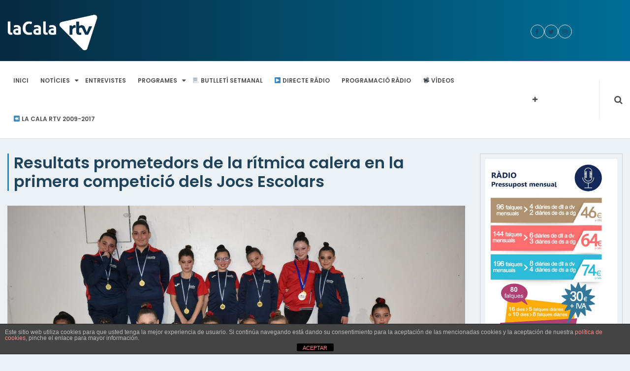

--- FILE ---
content_type: text/html; charset=UTF-8
request_url: https://www.lacalartv.cat/2024/02/29/resultats-prometedors-de-la-ritmica-calera-en-la-primera-competicio-dels-jocs-escolars/
body_size: 12533
content:
<!DOCTYPE html><html lang="ca"><head><meta charset="UTF-8"><meta name="viewport" content="width=device-width, initial-scale=1"><link rel="profile" href="http://gmpg.org/xfn/11"><link rel="pingback" href="https://www.lacalartv.cat/xmlrpc.php"><meta name='robots' content='index, follow, max-image-preview:large, max-snippet:-1, max-video-preview:-1'/><title>Resultats prometedors de la rítmica calera en la primera competició dels Jocs Escolars - La Cala RTV</title><link rel="canonical" href="https://www.lacalartv.cat/2024/02/29/resultats-prometedors-de-la-ritmica-calera-en-la-primera-competicio-dels-jocs-escolars/"/><meta property="og:locale" content="ca_ES"/><meta property="og:type" content="article"/><meta property="og:title" content="Resultats prometedors de la rítmica calera en la primera competició dels Jocs Escolars - La Cala RTV"/><meta property="og:description" content="La Secció de Gimnàstica Rítmica de l’Àrea Municipal d’Esports de l’Ametlla de Mar va disputar el passat cap de setmana a La Ràpita la 1a Fase Territorial dels Jocs Escolars. En total hi van participar 22 gimnastes caleres dividides entre vuit a l’apartat individual i dos conjunts prebenjamins que a més s’estrenaven en competició oficial. [&hellip;]"/><meta property="og:url" content="https://www.lacalartv.cat/2024/02/29/resultats-prometedors-de-la-ritmica-calera-en-la-primera-competicio-dels-jocs-escolars/"/><meta property="og:site_name" content="La Cala RTV"/><meta property="article:publisher" content="https://www.facebook.com/lacalartv"/><meta property="article:published_time" content="2024-02-29T11:28:09+00:00"/><meta property="article:modified_time" content="2024-02-29T11:28:11+00:00"/><meta property="og:image" content="https://www.lacalartv.cat/wp-content/uploads/2024/02/WhatsApp-Image-2024-02-28-at-12.17.20-e1709206079122.jpeg"/><meta property="og:image:width" content="1620"/><meta property="og:image:height" content="911"/><meta property="og:image:type" content="image/jpeg"/><meta name="author" content="Laia Oltra"/><meta name="twitter:card" content="summary_large_image"/><meta name="twitter:creator" content="@lacalartv"/><meta name="twitter:site" content="@lacalartv"/><meta name="twitter:label1" content="Escrit per"/><meta name="twitter:data1" content="Laia Oltra"/><meta name="twitter:label2" content="Temps estimat de lectura"/><meta name="twitter:data2" content="1 minut"/><script type="application/ld+json" class="yoast-schema-graph">{"@context":"https://schema.org","@graph":[{"@type":"Article","@id":"https://www.lacalartv.cat/2024/02/29/resultats-prometedors-de-la-ritmica-calera-en-la-primera-competicio-dels-jocs-escolars/#article","isPartOf":{"@id":"https://www.lacalartv.cat/2024/02/29/resultats-prometedors-de-la-ritmica-calera-en-la-primera-competicio-dels-jocs-escolars/"},"author":{"name":"Laia Oltra","@id":"https://www.lacalartv.cat/#/schema/person/883c5307851744614d1e07ab0fe68732"},"headline":"Resultats prometedors de la rítmica calera en la primera competició dels Jocs Escolars","datePublished":"2024-02-29T11:28:09+00:00","dateModified":"2024-02-29T11:28:11+00:00","mainEntityOfPage":{"@id":"https://www.lacalartv.cat/2024/02/29/resultats-prometedors-de-la-ritmica-calera-en-la-primera-competicio-dels-jocs-escolars/"},"wordCount":180,"publisher":{"@id":"https://www.lacalartv.cat/#organization"},"image":{"@id":"https://www.lacalartv.cat/2024/02/29/resultats-prometedors-de-la-ritmica-calera-en-la-primera-competicio-dels-jocs-escolars/#primaryimage"},"thumbnailUrl":"https://www.lacalartv.cat/wp-content/uploads/2024/02/WhatsApp-Image-2024-02-28-at-12.17.20-e1709206079122.jpeg","articleSection":["Esports","Notícies"],"inLanguage":"ca"},{"@type":"WebPage","@id":"https://www.lacalartv.cat/2024/02/29/resultats-prometedors-de-la-ritmica-calera-en-la-primera-competicio-dels-jocs-escolars/","url":"https://www.lacalartv.cat/2024/02/29/resultats-prometedors-de-la-ritmica-calera-en-la-primera-competicio-dels-jocs-escolars/","name":"Resultats prometedors de la rítmica calera en la primera competició dels Jocs Escolars - La Cala RTV","isPartOf":{"@id":"https://www.lacalartv.cat/#website"},"primaryImageOfPage":{"@id":"https://www.lacalartv.cat/2024/02/29/resultats-prometedors-de-la-ritmica-calera-en-la-primera-competicio-dels-jocs-escolars/#primaryimage"},"image":{"@id":"https://www.lacalartv.cat/2024/02/29/resultats-prometedors-de-la-ritmica-calera-en-la-primera-competicio-dels-jocs-escolars/#primaryimage"},"thumbnailUrl":"https://www.lacalartv.cat/wp-content/uploads/2024/02/WhatsApp-Image-2024-02-28-at-12.17.20-e1709206079122.jpeg","datePublished":"2024-02-29T11:28:09+00:00","dateModified":"2024-02-29T11:28:11+00:00","breadcrumb":{"@id":"https://www.lacalartv.cat/2024/02/29/resultats-prometedors-de-la-ritmica-calera-en-la-primera-competicio-dels-jocs-escolars/#breadcrumb"},"inLanguage":"ca","potentialAction":[{"@type":"ReadAction","target":["https://www.lacalartv.cat/2024/02/29/resultats-prometedors-de-la-ritmica-calera-en-la-primera-competicio-dels-jocs-escolars/"]}]},{"@type":"ImageObject","inLanguage":"ca","@id":"https://www.lacalartv.cat/2024/02/29/resultats-prometedors-de-la-ritmica-calera-en-la-primera-competicio-dels-jocs-escolars/#primaryimage","url":"https://www.lacalartv.cat/wp-content/uploads/2024/02/WhatsApp-Image-2024-02-28-at-12.17.20-e1709206079122.jpeg","contentUrl":"https://www.lacalartv.cat/wp-content/uploads/2024/02/WhatsApp-Image-2024-02-28-at-12.17.20-e1709206079122.jpeg","width":1620,"height":911},{"@type":"BreadcrumbList","@id":"https://www.lacalartv.cat/2024/02/29/resultats-prometedors-de-la-ritmica-calera-en-la-primera-competicio-dels-jocs-escolars/#breadcrumb","itemListElement":[{"@type":"ListItem","position":1,"name":"Inici","item":"https://www.lacalartv.cat/"},{"@type":"ListItem","position":2,"name":"Entrades","item":"https://www.lacalartv.cat/entrades/"},{"@type":"ListItem","position":3,"name":"Resultats prometedors de la rítmica calera en la primera competició dels Jocs Escolars"}]},{"@type":"WebSite","@id":"https://www.lacalartv.cat/#website","url":"https://www.lacalartv.cat/","name":"La Cala RTV","description":"El mitjà de proximitat de l&#039;Ametlla de Mar","publisher":{"@id":"https://www.lacalartv.cat/#organization"},"potentialAction":[{"@type":"SearchAction","target":{"@type":"EntryPoint","urlTemplate":"https://www.lacalartv.cat/?s={search_term_string}"},"query-input":"required name=search_term_string"}],"inLanguage":"ca"},{"@type":"Organization","@id":"https://www.lacalartv.cat/#organization","name":"La Cala RTV","url":"https://www.lacalartv.cat/","logo":{"@type":"ImageObject","inLanguage":"ca","@id":"https://www.lacalartv.cat/#/schema/logo/image/","url":"https://www.lacalartv.cat/wp-content/uploads/2017/09/La-Cala-RTV-transparent.png","contentUrl":"https://www.lacalartv.cat/wp-content/uploads/2017/09/La-Cala-RTV-transparent.png","width":1253,"height":779,"caption":"La Cala RTV"},"image":{"@id":"https://www.lacalartv.cat/#/schema/logo/image/"},"sameAs":["https://www.facebook.com/lacalartv","https://twitter.com/lacalartv","https://www.instagram.com/lacalartv","https://www.youtube.com/lacalartv"]},{"@type":"Person","@id":"https://www.lacalartv.cat/#/schema/person/883c5307851744614d1e07ab0fe68732","name":"Laia Oltra","image":{"@type":"ImageObject","inLanguage":"ca","@id":"https://www.lacalartv.cat/#/schema/person/image/","url":"https://secure.gravatar.com/avatar/5c7caab44f6c342ac637e8e2d3a90743?s=96&d=blank&r=g","contentUrl":"https://secure.gravatar.com/avatar/5c7caab44f6c342ac637e8e2d3a90743?s=96&d=blank&r=g","caption":"Laia Oltra"},"url":"https://www.lacalartv.cat/author/loltra/"}]}</script><link rel='dns-prefetch' href='//fonts.googleapis.com'/><link rel='dns-prefetch' href='//s.w.org'/><link rel="alternate" type="application/rss+xml" title="La Cala RTV &raquo; Canal d&#039;informació" href="https://www.lacalartv.cat/feed/"/><link rel="alternate" type="application/rss+xml" title="La Cala RTV &raquo; Canal dels comentaris" href="https://www.lacalartv.cat/comments/feed/"/><script type="text/javascript">
window._wpemojiSettings = {"baseUrl":"https:\/\/s.w.org\/images\/core\/emoji\/14.0.0\/72x72\/","ext":".png","svgUrl":"https:\/\/s.w.org\/images\/core\/emoji\/14.0.0\/svg\/","svgExt":".svg","source":{"concatemoji":"https:\/\/www.lacalartv.cat\/wp-includes\/js\/wp-emoji-release.min.js?ver=6.0.11"}};
/*! This file is auto-generated */
!function(e,a,t){var n,r,o,i=a.createElement("canvas"),p=i.getContext&&i.getContext("2d");function s(e,t){var a=String.fromCharCode,e=(p.clearRect(0,0,i.width,i.height),p.fillText(a.apply(this,e),0,0),i.toDataURL());return p.clearRect(0,0,i.width,i.height),p.fillText(a.apply(this,t),0,0),e===i.toDataURL()}function c(e){var t=a.createElement("script");t.src=e,t.defer=t.type="text/javascript",a.getElementsByTagName("head")[0].appendChild(t)}for(o=Array("flag","emoji"),t.supports={everything:!0,everythingExceptFlag:!0},r=0;r<o.length;r++)t.supports[o[r]]=function(e){if(!p||!p.fillText)return!1;switch(p.textBaseline="top",p.font="600 32px Arial",e){case"flag":return s([127987,65039,8205,9895,65039],[127987,65039,8203,9895,65039])?!1:!s([55356,56826,55356,56819],[55356,56826,8203,55356,56819])&&!s([55356,57332,56128,56423,56128,56418,56128,56421,56128,56430,56128,56423,56128,56447],[55356,57332,8203,56128,56423,8203,56128,56418,8203,56128,56421,8203,56128,56430,8203,56128,56423,8203,56128,56447]);case"emoji":return!s([129777,127995,8205,129778,127999],[129777,127995,8203,129778,127999])}return!1}(o[r]),t.supports.everything=t.supports.everything&&t.supports[o[r]],"flag"!==o[r]&&(t.supports.everythingExceptFlag=t.supports.everythingExceptFlag&&t.supports[o[r]]);t.supports.everythingExceptFlag=t.supports.everythingExceptFlag&&!t.supports.flag,t.DOMReady=!1,t.readyCallback=function(){t.DOMReady=!0},t.supports.everything||(n=function(){t.readyCallback()},a.addEventListener?(a.addEventListener("DOMContentLoaded",n,!1),e.addEventListener("load",n,!1)):(e.attachEvent("onload",n),a.attachEvent("onreadystatechange",function(){"complete"===a.readyState&&t.readyCallback()})),(e=t.source||{}).concatemoji?c(e.concatemoji):e.wpemoji&&e.twemoji&&(c(e.twemoji),c(e.wpemoji)))}(window,document,window._wpemojiSettings);
</script><style type="text/css">
img.wp-smiley,
img.emoji {
	display: inline !important;
	border: none !important;
	box-shadow: none !important;
	height: 1em !important;
	width: 1em !important;
	margin: 0 0.07em !important;
	vertical-align: -0.1em !important;
	background: none !important;
	padding: 0 !important;
}
</style><link rel='stylesheet' id='ts-poll-block-css' href='https://www.lacalartv.cat/wp-content/plugins/powered-cache/includes/file-optimizer.php??/wp-content/plugins/poll-wp/admin/css/block.css&minify=1' type='text/css' media='all'/><link rel='stylesheet' id='wp-block-library-css' href='https://www.lacalartv.cat/wp-includes/css/dist/block-library/style.min.css?ver=6.0.11' type='text/css' media='all'/><style id='global-styles-inline-css' type='text/css'>
body{--wp--preset--color--black: #000000;--wp--preset--color--cyan-bluish-gray: #abb8c3;--wp--preset--color--white: #ffffff;--wp--preset--color--pale-pink: #f78da7;--wp--preset--color--vivid-red: #cf2e2e;--wp--preset--color--luminous-vivid-orange: #ff6900;--wp--preset--color--luminous-vivid-amber: #fcb900;--wp--preset--color--light-green-cyan: #7bdcb5;--wp--preset--color--vivid-green-cyan: #00d084;--wp--preset--color--pale-cyan-blue: #8ed1fc;--wp--preset--color--vivid-cyan-blue: #0693e3;--wp--preset--color--vivid-purple: #9b51e0;--wp--preset--gradient--vivid-cyan-blue-to-vivid-purple: linear-gradient(135deg,rgba(6,147,227,1) 0%,rgb(155,81,224) 100%);--wp--preset--gradient--light-green-cyan-to-vivid-green-cyan: linear-gradient(135deg,rgb(122,220,180) 0%,rgb(0,208,130) 100%);--wp--preset--gradient--luminous-vivid-amber-to-luminous-vivid-orange: linear-gradient(135deg,rgba(252,185,0,1) 0%,rgba(255,105,0,1) 100%);--wp--preset--gradient--luminous-vivid-orange-to-vivid-red: linear-gradient(135deg,rgba(255,105,0,1) 0%,rgb(207,46,46) 100%);--wp--preset--gradient--very-light-gray-to-cyan-bluish-gray: linear-gradient(135deg,rgb(238,238,238) 0%,rgb(169,184,195) 100%);--wp--preset--gradient--cool-to-warm-spectrum: linear-gradient(135deg,rgb(74,234,220) 0%,rgb(151,120,209) 20%,rgb(207,42,186) 40%,rgb(238,44,130) 60%,rgb(251,105,98) 80%,rgb(254,248,76) 100%);--wp--preset--gradient--blush-light-purple: linear-gradient(135deg,rgb(255,206,236) 0%,rgb(152,150,240) 100%);--wp--preset--gradient--blush-bordeaux: linear-gradient(135deg,rgb(254,205,165) 0%,rgb(254,45,45) 50%,rgb(107,0,62) 100%);--wp--preset--gradient--luminous-dusk: linear-gradient(135deg,rgb(255,203,112) 0%,rgb(199,81,192) 50%,rgb(65,88,208) 100%);--wp--preset--gradient--pale-ocean: linear-gradient(135deg,rgb(255,245,203) 0%,rgb(182,227,212) 50%,rgb(51,167,181) 100%);--wp--preset--gradient--electric-grass: linear-gradient(135deg,rgb(202,248,128) 0%,rgb(113,206,126) 100%);--wp--preset--gradient--midnight: linear-gradient(135deg,rgb(2,3,129) 0%,rgb(40,116,252) 100%);--wp--preset--duotone--dark-grayscale: url('#wp-duotone-dark-grayscale');--wp--preset--duotone--grayscale: url('#wp-duotone-grayscale');--wp--preset--duotone--purple-yellow: url('#wp-duotone-purple-yellow');--wp--preset--duotone--blue-red: url('#wp-duotone-blue-red');--wp--preset--duotone--midnight: url('#wp-duotone-midnight');--wp--preset--duotone--magenta-yellow: url('#wp-duotone-magenta-yellow');--wp--preset--duotone--purple-green: url('#wp-duotone-purple-green');--wp--preset--duotone--blue-orange: url('#wp-duotone-blue-orange');--wp--preset--font-size--small: 13px;--wp--preset--font-size--medium: 20px;--wp--preset--font-size--large: 36px;--wp--preset--font-size--x-large: 42px;}.has-black-color{color: var(--wp--preset--color--black) !important;}.has-cyan-bluish-gray-color{color: var(--wp--preset--color--cyan-bluish-gray) !important;}.has-white-color{color: var(--wp--preset--color--white) !important;}.has-pale-pink-color{color: var(--wp--preset--color--pale-pink) !important;}.has-vivid-red-color{color: var(--wp--preset--color--vivid-red) !important;}.has-luminous-vivid-orange-color{color: var(--wp--preset--color--luminous-vivid-orange) !important;}.has-luminous-vivid-amber-color{color: var(--wp--preset--color--luminous-vivid-amber) !important;}.has-light-green-cyan-color{color: var(--wp--preset--color--light-green-cyan) !important;}.has-vivid-green-cyan-color{color: var(--wp--preset--color--vivid-green-cyan) !important;}.has-pale-cyan-blue-color{color: var(--wp--preset--color--pale-cyan-blue) !important;}.has-vivid-cyan-blue-color{color: var(--wp--preset--color--vivid-cyan-blue) !important;}.has-vivid-purple-color{color: var(--wp--preset--color--vivid-purple) !important;}.has-black-background-color{background-color: var(--wp--preset--color--black) !important;}.has-cyan-bluish-gray-background-color{background-color: var(--wp--preset--color--cyan-bluish-gray) !important;}.has-white-background-color{background-color: var(--wp--preset--color--white) !important;}.has-pale-pink-background-color{background-color: var(--wp--preset--color--pale-pink) !important;}.has-vivid-red-background-color{background-color: var(--wp--preset--color--vivid-red) !important;}.has-luminous-vivid-orange-background-color{background-color: var(--wp--preset--color--luminous-vivid-orange) !important;}.has-luminous-vivid-amber-background-color{background-color: var(--wp--preset--color--luminous-vivid-amber) !important;}.has-light-green-cyan-background-color{background-color: var(--wp--preset--color--light-green-cyan) !important;}.has-vivid-green-cyan-background-color{background-color: var(--wp--preset--color--vivid-green-cyan) !important;}.has-pale-cyan-blue-background-color{background-color: var(--wp--preset--color--pale-cyan-blue) !important;}.has-vivid-cyan-blue-background-color{background-color: var(--wp--preset--color--vivid-cyan-blue) !important;}.has-vivid-purple-background-color{background-color: var(--wp--preset--color--vivid-purple) !important;}.has-black-border-color{border-color: var(--wp--preset--color--black) !important;}.has-cyan-bluish-gray-border-color{border-color: var(--wp--preset--color--cyan-bluish-gray) !important;}.has-white-border-color{border-color: var(--wp--preset--color--white) !important;}.has-pale-pink-border-color{border-color: var(--wp--preset--color--pale-pink) !important;}.has-vivid-red-border-color{border-color: var(--wp--preset--color--vivid-red) !important;}.has-luminous-vivid-orange-border-color{border-color: var(--wp--preset--color--luminous-vivid-orange) !important;}.has-luminous-vivid-amber-border-color{border-color: var(--wp--preset--color--luminous-vivid-amber) !important;}.has-light-green-cyan-border-color{border-color: var(--wp--preset--color--light-green-cyan) !important;}.has-vivid-green-cyan-border-color{border-color: var(--wp--preset--color--vivid-green-cyan) !important;}.has-pale-cyan-blue-border-color{border-color: var(--wp--preset--color--pale-cyan-blue) !important;}.has-vivid-cyan-blue-border-color{border-color: var(--wp--preset--color--vivid-cyan-blue) !important;}.has-vivid-purple-border-color{border-color: var(--wp--preset--color--vivid-purple) !important;}.has-vivid-cyan-blue-to-vivid-purple-gradient-background{background: var(--wp--preset--gradient--vivid-cyan-blue-to-vivid-purple) !important;}.has-light-green-cyan-to-vivid-green-cyan-gradient-background{background: var(--wp--preset--gradient--light-green-cyan-to-vivid-green-cyan) !important;}.has-luminous-vivid-amber-to-luminous-vivid-orange-gradient-background{background: var(--wp--preset--gradient--luminous-vivid-amber-to-luminous-vivid-orange) !important;}.has-luminous-vivid-orange-to-vivid-red-gradient-background{background: var(--wp--preset--gradient--luminous-vivid-orange-to-vivid-red) !important;}.has-very-light-gray-to-cyan-bluish-gray-gradient-background{background: var(--wp--preset--gradient--very-light-gray-to-cyan-bluish-gray) !important;}.has-cool-to-warm-spectrum-gradient-background{background: var(--wp--preset--gradient--cool-to-warm-spectrum) !important;}.has-blush-light-purple-gradient-background{background: var(--wp--preset--gradient--blush-light-purple) !important;}.has-blush-bordeaux-gradient-background{background: var(--wp--preset--gradient--blush-bordeaux) !important;}.has-luminous-dusk-gradient-background{background: var(--wp--preset--gradient--luminous-dusk) !important;}.has-pale-ocean-gradient-background{background: var(--wp--preset--gradient--pale-ocean) !important;}.has-electric-grass-gradient-background{background: var(--wp--preset--gradient--electric-grass) !important;}.has-midnight-gradient-background{background: var(--wp--preset--gradient--midnight) !important;}.has-small-font-size{font-size: var(--wp--preset--font-size--small) !important;}.has-medium-font-size{font-size: var(--wp--preset--font-size--medium) !important;}.has-large-font-size{font-size: var(--wp--preset--font-size--large) !important;}.has-x-large-font-size{font-size: var(--wp--preset--font-size--x-large) !important;}
</style><link rel='stylesheet' id='front-estilos-css' href='https://www.lacalartv.cat/wp-content/plugins/powered-cache/includes/file-optimizer.php??/wp-content/plugins/asesor-cookies-para-la-ley-en-espana/html/front/estilos.css&minify=1' type='text/css' media='all'/><link rel='stylesheet' id='poll-maker-ays-css' href='https://www.lacalartv.cat/wp-content/plugins/powered-cache/includes/file-optimizer.php??/wp-content/plugins/poll-maker/public/css/poll-maker-ays-public.css&minify=1' type='text/css' media='all'/><link rel='stylesheet' id='ts-poll-public-css' href='https://www.lacalartv.cat/wp-content/plugins/powered-cache/includes/file-optimizer.php??/wp-content/plugins/poll-wp/public/css/ts_poll-public.css&minify=1' type='text/css' media='all'/><link rel='stylesheet' id='ts-poll-fonts-css' href='https://www.lacalartv.cat/wp-content/plugins/powered-cache/includes/file-optimizer.php??/wp-content/plugins/poll-wp/fonts/ts_poll-fonts.css&minify=1' type='text/css' media='all'/><link rel='stylesheet' id='online-news-pro-google-fonts-css' href='https://fonts.googleapis.com/css?family=Poppins%3A300%2C400%2C500%2C600%2C700&#038;subset=latin%2Clatin-ext' type='text/css' media='all'/><link rel='stylesheet' id='font-awesome-css' href='https://www.lacalartv.cat/wp-content/themes/online-news-pro/font-awesome/css/font-awesome.min.css?ver=4.7.0' type='text/css' media='all'/><link rel='stylesheet' id='owl-carousel-css' href='https://www.lacalartv.cat/wp-content/themes/online-news-pro/css/owl.carousel.min.css?ver=v2.2.0' type='text/css' media='all'/><link rel='stylesheet' id='owl-theme-css' href='https://www.lacalartv.cat/wp-content/plugins/powered-cache/includes/file-optimizer.php??/wp-content/themes/online-news-pro/css/owl.theme.css&minify=1' type='text/css' media='all'/><link rel='stylesheet' id='online-news-pro-meanmenu-css-css' href='https://www.lacalartv.cat/wp-content/plugins/powered-cache/includes/file-optimizer.php??/wp-content/themes/online-news-pro/css/meanmenu.css&minify=1' type='text/css' media='all'/><link rel='stylesheet' id='online-news-pro-style-css' href='https://www.lacalartv.cat/wp-content/plugins/powered-cache/includes/file-optimizer.php??/wp-content/themes/online-news-pro/style.css&minify=1' type='text/css' media='all'/><style id='online-news-pro-style-inline-css' type='text/css'>
.site-title a, .site-branding p  {
			color: #000000;			
		}
</style><link rel='stylesheet' id='online-news-pro-body-font-css' href='//fonts.googleapis.com/css?family=Poppins' type='text/css' media='all'/><link rel='stylesheet' id='online-news-pro-identity-font-css' href='//fonts.googleapis.com/css?family=Poppins' type='text/css' media='all'/><link rel='stylesheet' id='online-news-pro-menu-font-css' href='//fonts.googleapis.com/css?family=Poppins' type='text/css' media='all'/><link rel='stylesheet' id='online-news-pro-heading-font-css' href='//fonts.googleapis.com/css?family=Poppins' type='text/css' media='all'/><link rel='stylesheet' id='online-news-pro-paragraph-font-css' href='//fonts.googleapis.com/css?family=Poppins' type='text/css' media='all'/><script type='text/javascript' src='https://www.lacalartv.cat/wp-includes/js/jquery/jquery.min.js?ver=3.6.0' id='jquery-core-js'></script><script type='text/javascript' src='https://www.lacalartv.cat/wp-includes/js/jquery/jquery-migrate.min.js?ver=3.3.2' id='jquery-migrate-js'></script><script type='text/javascript' id='front-principal-js-extra'>
/* <![CDATA[ */
var cdp_cookies_info = {"url_plugin":"https:\/\/www.lacalartv.cat\/wp-content\/plugins\/asesor-cookies-para-la-ley-en-espana\/plugin.php","url_admin_ajax":"https:\/\/www.lacalartv.cat\/wp-admin\/admin-ajax.php"};
/* ]]> */
</script><script type='text/javascript' src='https://www.lacalartv.cat/wp-content/plugins/powered-cache/includes/file-optimizer.php??/wp-content/plugins/asesor-cookies-para-la-ley-en-espana/html/front/principal.js&minify=1' id='front-principal-js'></script><script type='text/javascript' src='https://www.lacalartv.cat/wp-content/plugins/powered-cache/includes/file-optimizer.php??/wp-content/plugins/poll-wp/public/js/vue.js&minify=1' id='ts-poll-vue-js'></script><script type='text/javascript' id='ts-poll-public-js-extra'>
/* <![CDATA[ */
var tsPollData = {"root_url":"https:\/\/www.lacalartv.cat\/wp-json\/","nonce":"e945f68cf9"};
/* ]]> */
</script><script type='text/javascript' src='https://www.lacalartv.cat/wp-content/plugins/powered-cache/includes/file-optimizer.php??/wp-content/plugins/poll-wp/public/js/ts_poll-public.js&minify=1' id='ts-poll-public-js'></script><link rel="https://api.w.org/" href="https://www.lacalartv.cat/wp-json/"/><link rel="alternate" type="application/json" href="https://www.lacalartv.cat/wp-json/wp/v2/posts/50990"/><link rel="EditURI" type="application/rsd+xml" title="RSD" href="https://www.lacalartv.cat/xmlrpc.php?rsd"/><link rel="wlwmanifest" type="application/wlwmanifest+xml" href="https://www.lacalartv.cat/wp-includes/wlwmanifest.xml"/><meta name="generator" content="WordPress 6.0.11"/><link rel='shortlink' href='https://www.lacalartv.cat/?p=50990'/><link rel="alternate" type="application/json+oembed" href="https://www.lacalartv.cat/wp-json/oembed/1.0/embed?url=https%3A%2F%2Fwww.lacalartv.cat%2F2024%2F02%2F29%2Fresultats-prometedors-de-la-ritmica-calera-en-la-primera-competicio-dels-jocs-escolars%2F"/><link rel="alternate" type="text/xml+oembed" href="https://www.lacalartv.cat/wp-json/oembed/1.0/embed?url=https%3A%2F%2Fwww.lacalartv.cat%2F2024%2F02%2F29%2Fresultats-prometedors-de-la-ritmica-calera-en-la-primera-competicio-dels-jocs-escolars%2F&#038;format=xml"/><style>
            /************************  Primary Color  *********************************/

            #top-nav .menu li a:hover,
            .city-temp i,
            .menu a:hover,
            .menu li.current-menu-item a,
            .main-navigation ul li a:hover, 
            .main-navigation ul > li:hover > a,
            .owl-theme .owl-nav [class*='owl-']:hover,
            #tab-wrapper ul li.resp-tab-active,       
            .post .more-link:hover,
            .category h5 a:hover,        
            .pagination .current,
            h2.resp-tab-active,  
            .owl-theme .owl-nav [class*='owl-']:hover,
            .scroll-top-inner i,
            .search-wrapper .search-form .search-submit,
            .owl-theme .owl-nav [class*='owl-'],
            #navigation .owl-prev, 
            #navigation .owl-next,
            .breaking-module p strong
            {
                color: #0c8edc            }

            .sidebar .widget .widget-title,
            .sidebar .widget .calendar_wrap #today:before,       
            .pagination .prev,
            .pagination .next,
            .post .more-link,
            button, 
            input[type="button"], 
            input[type="reset"], 
            input[type="submit"],
            .module .widget .widget-title,
            .module .widget .calendar_wrap #today:before, 
            .pagination .prev, .pagination .next, 
            .post .more-link, button, input[type="button"], 
            input[type="reset"], 
            input[type="submit"],
            .btn-pre, 
            .btn-next,
            .favourite:before, 
            .favourite:after{
                background: #0c8edc            }

            .module h2.entry-title,
            .news-listing h2.entry-title,
            .detailed-news .entry-header h3{
                border-left: solid #0c8edc 3px;
            }
            #tab-wrapper ul li.resp-tab-active{
                border-bottom: solid #0c8edc 1px;
            }
            .news-listing-category .entry-header h2.entry-title{
                border-bottom: solid #0c8edc 2px;
            }
            .comments-area .reply a,        
            .post .more-link,
            .post .more-link:hover,
            .category h5 a:hover{
                border: solid #0c8edc 1px;
            }
            .pagination .current,
            .favourite:before, .favourite:after{
                border: solid #0c8edc 2px;
            }
            /****************** Menu Color  ***********************************************/
            .main-navigation ul li a,
            .mega-menu-wrapper a,
            .search-icon a  {
                color: #4e4e4f            }
            .menu,
            .main-navigation ul ul{
                background: #ffffff            }

            /***********************  Section Title Color  **********************************/ 
            h2.entry-title a,
            .module h2.entry-title, 
            .news-listing h2.entry-title,
            #vertical-news h2{
             color: #1e435a  
         }


         /***********************  Heading Color  ***************************************/ 
         a,
         h1, h2, h3, h4, h5, h6,
         .top-bar p, 
         .pro-top ul li a,
         .pro-top span.address ,
         .top-bar h3.rwf-loc-name,
         .top-bar span{
          color: #1e435a      }

      /******************************* Top Header Background Color ************************/
      .pro-top{
        background-color: #dbddde    }

    /*********************** Hover Color  **********************************/ 
    a:hover,
    .category-link a:hover,
    .post-meta .post-meta-date:hover, 
    .post .post-meta .post-meta-date:hover,
    .sidebar .entry-date:hover,
    .post-meta .bypostauthor:hover,
    ul.resp-tabs-list li:hover,
    .module-title h2.entry-title a:hover,
    .footer-top ul li a:hover,
    .post-meta .post-meta-date:hover,
    .post-meta .bypostauthor:hover,
    .module-post figure:hover:before, 
    .current .module-post figure:before,
    .banner-content h3 a:hover,
    .footer-top .copyright span a:hover,
    .news-widget .entry-title a:hover,
    .owl-prev:hover:before, .owl-next:hover:before,
    #block-module .featured-section .featured-section-contain a:hover,
    #world-module .featured-section .featured-section-contain a:hover,
    #block-module-money .featured-section .featured-section-contain .entry-title a:hover,
    .scroll-top-inner i:hover,
    .pro-top ul li a:hover,
    .current.playing .entry-title a{
      color: #0c8edc  }
  .module-post figure:hover:before, .current .module-post figure:before{
    border-color: #0c8edc}

ul.resp-tabs-list li:hover{
    border-bottom: 1px solid #0c8edc}
#navigation .owl-prev:hover, 
#navigation .owl-next:hover,
.search-box-wrap .search-submit:hover{
    background-color: #0c8edc}
/*********************** Paragraph  Color  *************************************/     
.news-summary p,
p, li{
    color: #1e435a}

/*********************** Widget Title Color  *************************************/ 
.sidebar .widget .widget-title,
.module .widget .widget-title{
    color: #1e435a}

/*****************************Footer Background Color ******************************/
.footer-top{
    background: #4c4c4c}


/***************************** Post Meta Color ******************************/

.category-link a,
.post-meta-author .bypostauthor,
.module .post-meta-date,
.sidebar .entry-date,
.post-meta-author,
span.human-time-diff,
.category-link p, 
.owl-carousel .featured-section-contain .post-meta .post-meta-author,
.owl-carousel .featured-section .featured-section-contain a,
span.views-count,
.post-meta .post-meta-date,
.post-meta-time-diff,
.post .post-meta .post-meta-date,
.posted-on a
{ 
    color: #0c8edc;          

}
.category-link a{
  border: 1px solid #0c8edc;
}

/***************************** Post Meta  Backround Color ****************/
.owl-carousel .featured-section .featured-section-contain a.categories-pro, .category-link a.categories-pro{
    background: #0c8edc}
.category-link a.categories-pro{
    border : 1px solid #0c8edc ;

}

/*********************** Body Font  *************************************/
body,
.sidebar .widget .widget-title,
.sidebar .widget .calendar_wrap #today:before,
.pagination .prev, .pagination .next,
.post .more-link,
button,
input[type="button"],
input[type="reset"],
input[type="submit"],
.sidebar .widget .widget-title,
.sidebar .widget .calendar_wrap #today:before,
.pagination .prev,
.pagination .next,
.post .more-link, 
button, input[type="button"],
input[type="reset"], 
input[type="submit"]{
    font-family: Poppins}

/************************ Identity Font **********************************************/
.site-branding h1,
.site-branding p {
    font-family: Poppins}

/************************ Menu Font **********************************************/
#site-navigation ul li a{
    font-family: Poppins}

/************************ Heading Font **********************************************/
h1, h2, h3, h4, h5, h6{
    font-family: Poppins}

/************************ Paragraph  Font **********************************************/
p{
    font-family: Poppins}
</style><link rel="icon" href="https://www.lacalartv.cat/wp-content/uploads/2017/09/cropped-Icona-La-Cala-RTV-32x32.png" sizes="32x32"/><link rel="icon" href="https://www.lacalartv.cat/wp-content/uploads/2017/09/cropped-Icona-La-Cala-RTV-192x192.png" sizes="192x192"/><link rel="apple-touch-icon" href="https://www.lacalartv.cat/wp-content/uploads/2017/09/cropped-Icona-La-Cala-RTV-180x180.png"/><meta name="msapplication-TileImage" content="https://www.lacalartv.cat/wp-content/uploads/2017/09/cropped-Icona-La-Cala-RTV-270x270.png"/><style type="text/css" id="wp-custom-css">
			.top-bar {
			background: #072a40; /* For browsers that do not support gradients */
  			background: -webkit-linear-gradient(left, #072a40 , #006f97); /* For Safari 5.1 to 6.0 */
  			background: -o-linear-gradient(right, #072a40, #006f97); /* For Opera 11.1 to 12.0 */
  			background: -moz-linear-gradient(right, #072a40, #006f97); /* For Firefox 3.6 to 15 */
  			background: linear-gradient(to right, #072a40 , #006f97); /* Standard syntax */
        }
blockquote, blockquote p {
	font-style: normal;
}
.entry-content p a{
	text-decoration: underline;
}		</style><script async src="https://www.googletagmanager.com/gtag/js?id=G-YWTCBF7WHP"></script><script>
        window.dataLayer = window.dataLayer || [];
        function gtag(){ dataLayer.push(arguments); }
           gtag('js', new Date());
           gtag('config', 'G-YWTCBF7WHP');
       </script></head><body class="post-template-default single single-post postid-50990 single-format-standard wp-custom-logo group-blog global-layout-right"><div id="page" class="site"><a class="skip-link screen-reader-text" href="#content">Skip to content</a><header id="masthead" class="site-header" role="banner"><section class="top-bar heading-wrapper"><div class="container"><div class=" row flex-wrapper"><div class="col-2 site-branding"><a href="https://www.lacalartv.cat/" class="custom-logo-link" rel="home"><img width="1253" height="779" src="https://www.lacalartv.cat/wp-content/uploads/2017/09/La-Cala-RTV-transparent.png" class="custom-logo" alt="La Cala RTV" srcset="https://www.lacalartv.cat/wp-content/uploads/2017/09/La-Cala-RTV-transparent.png 1253w, https://www.lacalartv.cat/wp-content/uploads/2017/09/La-Cala-RTV-transparent-300x187.png 300w, https://www.lacalartv.cat/wp-content/uploads/2017/09/La-Cala-RTV-transparent-768x477.png 768w, https://www.lacalartv.cat/wp-content/uploads/2017/09/La-Cala-RTV-transparent-1024x637.png 1024w" sizes="(max-width: 1253px) 100vw, 1253px"/></a></div><div class="col-7 breaking-module"></div><div class="col-3 weather-city"><span></span><span class="date"><ul class="social-icon"><li><a href="http://www.facebook.com/lacalartv" target="_blank"><i class="fa fa-facebook"></i></a></li><li><a href="http://www.twitter.com/lacalartv" target="_blank"><i class="fa fa-twitter"></i></a></li><li><a href="http://www.instagram.com/lacalartv" target="_blank"><i class="fa fa-instagram"></i></a></li></ul></span></div></div></div></section><div class="menu menu-holder"><div class="container"><div class="row flex-wrapper"><nav id="site-navigation" class="col-10 main-navigation" role="navigation"><div class="menu-principal-container"><ul><li id="menu-item-218" class="menu-item menu-item-type-post_type menu-item-object-page menu-item-home menu-item-218"><a href="https://www.lacalartv.cat/">Inici</a></li><li id="menu-item-485" class="menu-item menu-item-type-taxonomy menu-item-object-category current-post-ancestor menu-item-has-children menu-item-485"><a href="https://www.lacalartv.cat/cat/informatius/">Notícies</a><ul class="sub-menu"><li id="menu-item-28469" class="menu-item menu-item-type-taxonomy menu-item-object-category current-post-ancestor current-menu-parent current-post-parent menu-item-28469"><a href="https://www.lacalartv.cat/cat/informatius/noticies/esports/">Esports</a></li></ul></li><li id="menu-item-302" class="menu-item menu-item-type-taxonomy menu-item-object-category menu-item-302"><a href="https://www.lacalartv.cat/cat/entrevistes/">Entrevistes</a></li><li id="menu-item-82" class="menu-item menu-item-type-custom menu-item-object-custom menu-item-has-children menu-item-82"><a>Programes</a><ul class="sub-menu"><li id="menu-item-62748" class="menu-item menu-item-type-taxonomy menu-item-object-category menu-item-62748"><a href="https://www.lacalartv.cat/cat/programes/capsules-estiuenques/">Càpsules estiuenques</a></li><li id="menu-item-298" class="menu-item menu-item-type-taxonomy menu-item-object-category menu-item-298"><a href="https://www.lacalartv.cat/cat/lesport-al-nostre-poble/">L&#8217;Esport al nostre poble</a></li><li id="menu-item-299" class="menu-item menu-item-type-taxonomy menu-item-object-category menu-item-299"><a href="https://www.lacalartv.cat/cat/programes/la-patxanga/">La patxanga</a></li><li id="menu-item-55944" class="menu-item menu-item-type-taxonomy menu-item-object-category menu-item-55944"><a href="https://www.lacalartv.cat/cat/programes/futbol-calero/">Futbol calero</a></li><li id="menu-item-55943" class="menu-item menu-item-type-taxonomy menu-item-object-category menu-item-55943"><a href="https://www.lacalartv.cat/cat/programes/la-salut-a-prop-teu/">La Salut A Prop Teu</a></li><li id="menu-item-47357" class="menu-item menu-item-type-taxonomy menu-item-object-category menu-item-47357"><a href="https://www.lacalartv.cat/cat/programes/portaveus/">Portaveus</a></li><li id="menu-item-56128" class="menu-item menu-item-type-taxonomy menu-item-object-category menu-item-56128"><a href="https://www.lacalartv.cat/cat/bibliorecomanacions/">#BiblioRecomanacions</a></li><li id="menu-item-27096" class="menu-item menu-item-type-taxonomy menu-item-object-category menu-item-27096"><a href="https://www.lacalartv.cat/cat/programes/cada-dia-es-8m/">Cada dia és 8M</a></li><li id="menu-item-43361" class="menu-item menu-item-type-taxonomy menu-item-object-category menu-item-43361"><a href="https://www.lacalartv.cat/cat/programes/converses-de-lonada/">Converses de l&#8217;Onada</a></li><li id="menu-item-295" class="menu-item menu-item-type-taxonomy menu-item-object-category menu-item-295"><a href="https://www.lacalartv.cat/cat/programes/fila-zero/">Fila zero</a></li><li id="menu-item-57360" class="menu-item menu-item-type-taxonomy menu-item-object-category menu-item-57360"><a href="https://www.lacalartv.cat/cat/programes/novetats-musicals/">Novetats musicals</a></li><li id="menu-item-422" class="menu-item menu-item-type-taxonomy menu-item-object-category menu-item-422"><a href="https://www.lacalartv.cat/cat/programes/anothermusic/">Anothermusic</a></li><li id="menu-item-30186" class="menu-item menu-item-type-taxonomy menu-item-object-category menu-item-30186"><a href="https://www.lacalartv.cat/cat/programes/un-vaixell-carregat-de-llibres/">Un vaixell carregat de llibres</a></li><li id="menu-item-40765" class="menu-item menu-item-type-taxonomy menu-item-object-category menu-item-40765"><a href="https://www.lacalartv.cat/cat/programes/i-tu-que-en-penses/">I Tu Què En Penses?</a></li><li id="menu-item-20155" class="menu-item menu-item-type-taxonomy menu-item-object-category menu-item-20155"><a href="https://www.lacalartv.cat/cat/programes/plens-ajuntament/">Plens Ajuntament</a></li><li id="menu-item-28170" class="menu-item menu-item-type-taxonomy menu-item-object-category menu-item-28170"><a href="https://www.lacalartv.cat/cat/programes/al-dia/">Al Dia Terres de l&#8217;Ebre</a></li><li id="menu-item-2368" class="menu-item menu-item-type-taxonomy menu-item-object-category menu-item-2368"><a href="https://www.lacalartv.cat/cat/programes/especials/">Especials</a></li></ul></li><li id="menu-item-19148" class="menu-item menu-item-type-taxonomy menu-item-object-category menu-item-19148"><a href="https://www.lacalartv.cat/cat/butlleti-setmanal/">📃 Butlletí Setmanal</a></li><li id="menu-item-196" class="menu-item menu-item-type-post_type menu-item-object-page menu-item-196"><a href="https://www.lacalartv.cat/directe/">▶ Directe ràdio</a></li><li id="menu-item-44224" class="menu-item menu-item-type-post_type menu-item-object-post menu-item-44224"><a href="https://www.lacalartv.cat/2023/05/09/programacio-de-la-cala-radio/">Programació ràdio</a></li><li id="menu-item-10514" class="menu-item menu-item-type-taxonomy menu-item-object-category menu-item-10514"><a href="https://www.lacalartv.cat/cat/videos/">📽️ Vídeos</a></li><li id="menu-item-46816" class="menu-item menu-item-type-custom menu-item-object-custom menu-item-46816"><a target="_blank" rel="noopener" href="https://www.ametllamar.cat/lacalartv/default.aspx">⏪ La Cala RTV 2009-2017</a></li></ul></div></nav><div class="col-1 mega-menu-wrapper"><a href="#" id="toggle"><i class="fa fa-plus" aria-hidden="true"></i></a><div class="overlay" id="overlay"><div class="mega-menu"><div class="container"><div class="row"><ul><li><a href="https://www.lacalartv.cat/">Home</a></li><li class="page_item page-item-224"><a href="https://www.lacalartv.cat/contacte/">Contacte</a></li><li class="page_item page-item-193 current_page_parent"><a href="https://www.lacalartv.cat/entrades/">Entrades</a></li><li class="page_item page-item-63"><a href="https://www.lacalartv.cat/">Inici</a></li><li class="page_item page-item-131"><a href="https://www.lacalartv.cat/directe/">La Cala Ràdio en directe</a></li><li class="page_item page-item-17190"><a href="https://www.lacalartv.cat/directe-tv/">La Cala RTV en directe</a></li></ul></div></div></div><div class="close-btn"><img src="https://www.lacalartv.cat/wp-content/themes/online-news-pro/images/close.png" alt="close-img"></div></div></div><div class="search-icon col-1" id="search-bar"><a href="#" id="searchtoggl"><i class="fa fa-search" aria-hidden="true"></i></a></div></div></div></div><div id="searchbar"><div class="container"><div class="row"><div class="col-12 search-wrapper"><div class="search-box-wrap"><form role="search" method="get" class="search-form" action="https://www.lacalartv.cat/"><label><span class="screen-reader-text">Search for:</span><input class="search-field" placeholder="Search &hellip;" value="" name="s" type="search"></label><input class="search-submit" value="&#xf002;" type="submit"></form></div></div></div></div></div></header><div id="content" class="site-content"><div class="container"><div class= "row"><div id="primary" class="content-area col-9 sidebar-layout"><main id="main" class="site-main" role="main"><article id="post-50990" class="post-50990 post type-post status-publish format-standard has-post-thumbnail hentry category-esports category-noticies"><div class="entry-content detailed-news"><header class="entry-header"><h3 class="entry-title">Resultats prometedors de la rítmica calera en la primera competició dels Jocs Escolars</h3></header><img width="1620" height="911" src="[data-uri]" data-lazy-type="image" data-lazy-src="https://www.lacalartv.cat/wp-content/uploads/2024/02/WhatsApp-Image-2024-02-28-at-12.17.20-e1709206079122.jpeg" class="lazy lazy-hidden attachment-post-thumbnail size-post-thumbnail wp-post-image" alt="" data-lazy-srcset="https://www.lacalartv.cat/wp-content/uploads/2024/02/WhatsApp-Image-2024-02-28-at-12.17.20-e1709206079122.jpeg 1620w, https://www.lacalartv.cat/wp-content/uploads/2024/02/WhatsApp-Image-2024-02-28-at-12.17.20-e1709206079122-300x169.jpeg 300w, https://www.lacalartv.cat/wp-content/uploads/2024/02/WhatsApp-Image-2024-02-28-at-12.17.20-e1709206079122-1024x576.jpeg 1024w, https://www.lacalartv.cat/wp-content/uploads/2024/02/WhatsApp-Image-2024-02-28-at-12.17.20-e1709206079122-768x432.jpeg 768w, https://www.lacalartv.cat/wp-content/uploads/2024/02/WhatsApp-Image-2024-02-28-at-12.17.20-e1709206079122-1536x864.jpeg 1536w" sizes="(max-width: 1620px) 100vw, 1620px"/><noscript><img width="1620" height="911" src="https://www.lacalartv.cat/wp-content/uploads/2024/02/WhatsApp-Image-2024-02-28-at-12.17.20-e1709206079122.jpeg" class="attachment-post-thumbnail size-post-thumbnail wp-post-image" alt="" srcset="https://www.lacalartv.cat/wp-content/uploads/2024/02/WhatsApp-Image-2024-02-28-at-12.17.20-e1709206079122.jpeg 1620w, https://www.lacalartv.cat/wp-content/uploads/2024/02/WhatsApp-Image-2024-02-28-at-12.17.20-e1709206079122-300x169.jpeg 300w, https://www.lacalartv.cat/wp-content/uploads/2024/02/WhatsApp-Image-2024-02-28-at-12.17.20-e1709206079122-1024x576.jpeg 1024w, https://www.lacalartv.cat/wp-content/uploads/2024/02/WhatsApp-Image-2024-02-28-at-12.17.20-e1709206079122-768x432.jpeg 768w, https://www.lacalartv.cat/wp-content/uploads/2024/02/WhatsApp-Image-2024-02-28-at-12.17.20-e1709206079122-1536x864.jpeg 1536w" sizes="(max-width: 1620px) 100vw, 1620px"/></noscript></div><div class="entry-content-wrapper"><div class="entry-content"><div class="post-meta"><span class="post-meta-author"></span><span class="posted-on"><a class="post-meta-date" href="https://www.lacalartv.cat/2024/02/29/resultats-prometedors-de-la-ritmica-calera-en-la-primera-competicio-dels-jocs-escolars/" rel="bookmark"><time class="entry-date published" datetime="2024-02-29T12:28:09+01:00">febr. 29 2024</time><time class="updated" datetime="2024-02-29T12:28:11+01:00">29/02/2024</time></a></span><span class="post-meta-time-diff"></span><span class="views-count"></span></div><blockquote class="wp-block-quote"><p><strong>La Secció de Gimnàstica Rítmica de l’Àrea Municipal d’Esports de l’Ametlla de Mar va disputar el passat cap de setmana a La Ràpita la 1a Fase Territorial dels Jocs Escolars</strong>.</p></blockquote><p>En total hi van participar 22 gimnastes caleres dividides entre vuit a l’apartat individual i dos conjunts prebenjamins que a més s’estrenaven en competició oficial.</p><p>Els resultats aconseguits van ser molt positius en l’apartat col·lectiu, però també en l’individual, amb la quarta posició de la Clàudia Solé i la cinquena de la Carla Monforte.</p><p>La propera competició per a la rítmica calera serà aquest diumenge a Torredembarra a la primera fase dels Campionats de Catalunya de la Federació en edat escolar.</p><p>Les representants caleres seran Carla Monforte, que competirà en la categoria Aleví nivell 2 mans lliures, Mar Reverté en categoria Infantil nivell 2 amb cèrcol, i Clàudia Solé i Irene Escoda, que ho faran a la categoria Júnior nivell 2 amb corda.</p></div></div></article><nav class="navigation post-navigation" aria-label="Entrades"><h2 class="screen-reader-text">Navegació d&#039;entrades</h2><div class="nav-links"><div class="nav-previous"><a href="https://www.lacalartv.cat/2024/02/29/ple-de-victories-per-als-equips-de-padel-de-lametlla-de-mar/" rel="prev">Ple de victòries per als equips de pàdel de l’Ametlla de Mar</a></div><div class="nav-next"><a href="https://www.lacalartv.cat/2024/02/29/tret-de-sortida-al-taller-de-creixement-personal-organitzat-per-lateneu-calero/" rel="next">Tret de sortida al taller de creixement personal organitzat per l’Ateneu Calero</a></div></div></nav><div class="related-posts-main"><h3 class="entry-title">Releated Posts</h3><div class="related-posts-total clear row"><div class="related-posts col-4"><img width="1600" height="900" src="[data-uri]" data-lazy-type="image" data-lazy-src="https://lacalartv-cat.s3.eu-west-3.amazonaws.com/wp-content/uploads/2026/01/16105226/GR92-senyalitzacio-danys-e1768557176154.jpg" class="lazy lazy-hidden attachment-post-thumbnail size-post-thumbnail wp-post-image" alt="" loading="lazy" data-lazy-srcset="https://lacalartv-cat.s3.eu-west-3.amazonaws.com/wp-content/uploads/2026/01/16105226/GR92-senyalitzacio-danys-e1768557176154.jpg 1600w, https://lacalartv-cat.s3.eu-west-3.amazonaws.com/wp-content/uploads/2026/01/16105226/GR92-senyalitzacio-danys-e1768557176154-300x169.jpg 300w, https://lacalartv-cat.s3.eu-west-3.amazonaws.com/wp-content/uploads/2026/01/16105226/GR92-senyalitzacio-danys-e1768557176154-1024x576.jpg 1024w, https://lacalartv-cat.s3.eu-west-3.amazonaws.com/wp-content/uploads/2026/01/16105226/GR92-senyalitzacio-danys-e1768557176154-768x432.jpg 768w, https://lacalartv-cat.s3.eu-west-3.amazonaws.com/wp-content/uploads/2026/01/16105226/GR92-senyalitzacio-danys-e1768557176154-1536x864.jpg 1536w" sizes="(max-width: 1600px) 100vw, 1600px"/><noscript><img width="1600" height="900" src="https://lacalartv-cat.s3.eu-west-3.amazonaws.com/wp-content/uploads/2026/01/16105226/GR92-senyalitzacio-danys-e1768557176154.jpg" class="attachment-post-thumbnail size-post-thumbnail wp-post-image" alt="" loading="lazy" srcset="https://lacalartv-cat.s3.eu-west-3.amazonaws.com/wp-content/uploads/2026/01/16105226/GR92-senyalitzacio-danys-e1768557176154.jpg 1600w, https://lacalartv-cat.s3.eu-west-3.amazonaws.com/wp-content/uploads/2026/01/16105226/GR92-senyalitzacio-danys-e1768557176154-300x169.jpg 300w, https://lacalartv-cat.s3.eu-west-3.amazonaws.com/wp-content/uploads/2026/01/16105226/GR92-senyalitzacio-danys-e1768557176154-1024x576.jpg 1024w, https://lacalartv-cat.s3.eu-west-3.amazonaws.com/wp-content/uploads/2026/01/16105226/GR92-senyalitzacio-danys-e1768557176154-768x432.jpg 768w, https://lacalartv-cat.s3.eu-west-3.amazonaws.com/wp-content/uploads/2026/01/16105226/GR92-senyalitzacio-danys-e1768557176154-1536x864.jpg 1536w" sizes="(max-width: 1600px) 100vw, 1600px"/></noscript><h3 class="entry-title"><a href="https://www.lacalartv.cat/2026/01/16/proteccio-civil-i-el-centre-excursionista-azimut-fan-actuacions-de-millora-en-el-tram-danyat-del-gr92/" rel="bookmark" title="Protecció Civil i el Centre Excursionista Azimut fan actuacions de millora en el tram danyat del GR92">Protecció Civil i el Centre Excursionista Azimut fan actuacions de millora en el tram danyat del GR92</a></h3></div><div class="related-posts col-4"><img width="1600" height="900" src="[data-uri]" data-lazy-type="image" data-lazy-src="https://lacalartv-cat.s3.eu-west-3.amazonaws.com/wp-content/uploads/2025/12/23134429/WhatsApp-Image-2025-12-20-at-21.23.26-e1766493911573.jpeg" class="lazy lazy-hidden attachment-post-thumbnail size-post-thumbnail wp-post-image" alt="" loading="lazy" data-lazy-srcset="https://lacalartv-cat.s3.eu-west-3.amazonaws.com/wp-content/uploads/2025/12/23134429/WhatsApp-Image-2025-12-20-at-21.23.26-e1766493911573.jpeg 1600w, https://lacalartv-cat.s3.eu-west-3.amazonaws.com/wp-content/uploads/2025/12/23134429/WhatsApp-Image-2025-12-20-at-21.23.26-e1766493911573-300x169.jpeg 300w, https://lacalartv-cat.s3.eu-west-3.amazonaws.com/wp-content/uploads/2025/12/23134429/WhatsApp-Image-2025-12-20-at-21.23.26-e1766493911573-1024x576.jpeg 1024w, https://lacalartv-cat.s3.eu-west-3.amazonaws.com/wp-content/uploads/2025/12/23134429/WhatsApp-Image-2025-12-20-at-21.23.26-e1766493911573-768x432.jpeg 768w, https://lacalartv-cat.s3.eu-west-3.amazonaws.com/wp-content/uploads/2025/12/23134429/WhatsApp-Image-2025-12-20-at-21.23.26-e1766493911573-1536x864.jpeg 1536w" sizes="(max-width: 1600px) 100vw, 1600px"/><noscript><img width="1600" height="900" src="https://lacalartv-cat.s3.eu-west-3.amazonaws.com/wp-content/uploads/2025/12/23134429/WhatsApp-Image-2025-12-20-at-21.23.26-e1766493911573.jpeg" class="attachment-post-thumbnail size-post-thumbnail wp-post-image" alt="" loading="lazy" srcset="https://lacalartv-cat.s3.eu-west-3.amazonaws.com/wp-content/uploads/2025/12/23134429/WhatsApp-Image-2025-12-20-at-21.23.26-e1766493911573.jpeg 1600w, https://lacalartv-cat.s3.eu-west-3.amazonaws.com/wp-content/uploads/2025/12/23134429/WhatsApp-Image-2025-12-20-at-21.23.26-e1766493911573-300x169.jpeg 300w, https://lacalartv-cat.s3.eu-west-3.amazonaws.com/wp-content/uploads/2025/12/23134429/WhatsApp-Image-2025-12-20-at-21.23.26-e1766493911573-1024x576.jpeg 1024w, https://lacalartv-cat.s3.eu-west-3.amazonaws.com/wp-content/uploads/2025/12/23134429/WhatsApp-Image-2025-12-20-at-21.23.26-e1766493911573-768x432.jpeg 768w, https://lacalartv-cat.s3.eu-west-3.amazonaws.com/wp-content/uploads/2025/12/23134429/WhatsApp-Image-2025-12-20-at-21.23.26-e1766493911573-1536x864.jpeg 1536w" sizes="(max-width: 1600px) 100vw, 1600px"/></noscript><h3 class="entry-title"><a href="https://www.lacalartv.cat/2026/01/16/la-cala-te-al-camp-del-godall-una-nova-oportunitat-per-sortir-de-baix/" rel="bookmark" title="La Cala té al camp del Godall una nova oportunitat per sortir de baix">La Cala té al camp del Godall una nova oportunitat per sortir de baix</a></h3></div><div class="related-posts col-4"><img width="1600" height="900" src="[data-uri]" data-lazy-type="image" data-lazy-src="https://lacalartv-cat.s3.eu-west-3.amazonaws.com/wp-content/uploads/2026/01/15142610/ajuntament-facana-2026.jpeg" class="lazy lazy-hidden attachment-post-thumbnail size-post-thumbnail wp-post-image" alt="" loading="lazy" data-lazy-srcset="https://lacalartv-cat.s3.eu-west-3.amazonaws.com/wp-content/uploads/2026/01/15142610/ajuntament-facana-2026.jpeg 1600w, https://lacalartv-cat.s3.eu-west-3.amazonaws.com/wp-content/uploads/2026/01/15142610/ajuntament-facana-2026-300x169.jpeg 300w, https://lacalartv-cat.s3.eu-west-3.amazonaws.com/wp-content/uploads/2026/01/15142610/ajuntament-facana-2026-1024x576.jpeg 1024w, https://lacalartv-cat.s3.eu-west-3.amazonaws.com/wp-content/uploads/2026/01/15142610/ajuntament-facana-2026-768x432.jpeg 768w, https://lacalartv-cat.s3.eu-west-3.amazonaws.com/wp-content/uploads/2026/01/15142610/ajuntament-facana-2026-1536x864.jpeg 1536w" sizes="(max-width: 1600px) 100vw, 1600px"/><noscript><img width="1600" height="900" src="https://lacalartv-cat.s3.eu-west-3.amazonaws.com/wp-content/uploads/2026/01/15142610/ajuntament-facana-2026.jpeg" class="attachment-post-thumbnail size-post-thumbnail wp-post-image" alt="" loading="lazy" srcset="https://lacalartv-cat.s3.eu-west-3.amazonaws.com/wp-content/uploads/2026/01/15142610/ajuntament-facana-2026.jpeg 1600w, https://lacalartv-cat.s3.eu-west-3.amazonaws.com/wp-content/uploads/2026/01/15142610/ajuntament-facana-2026-300x169.jpeg 300w, https://lacalartv-cat.s3.eu-west-3.amazonaws.com/wp-content/uploads/2026/01/15142610/ajuntament-facana-2026-1024x576.jpeg 1024w, https://lacalartv-cat.s3.eu-west-3.amazonaws.com/wp-content/uploads/2026/01/15142610/ajuntament-facana-2026-768x432.jpeg 768w, https://lacalartv-cat.s3.eu-west-3.amazonaws.com/wp-content/uploads/2026/01/15142610/ajuntament-facana-2026-1536x864.jpeg 1536w" sizes="(max-width: 1600px) 100vw, 1600px"/></noscript><h3 class="entry-title"><a href="https://www.lacalartv.cat/2026/01/15/la-cala-gestio-genera-beneficis-per-segon-any-consecutiu/" rel="bookmark" title="La Cala Gestió genera beneficis per segon any consecutiu">La Cala Gestió genera beneficis per segon any consecutiu</a></h3></div></div></div></main></div><aside id="secondary" class="widget-area sidebar col-3" role="complementary"><aside id="block-52" class="widget widget_block widget_media_image"><figure class="wp-block-image size-full"><a href="https://lacalartv-cat.s3.eu-west-3.amazonaws.com/wp-content/uploads/2025/02/13135644/Tarifes-La-Cala-RTV-2023-460x1024-1.jpg"><img loading="lazy" width="460" height="1024" src="https://lacalartv-cat.s3.eu-west-3.amazonaws.com/wp-content/uploads/2025/02/13135644/Tarifes-La-Cala-RTV-2023-460x1024-1.jpg" alt="" class="wp-image-59393" srcset="https://lacalartv-cat.s3.eu-west-3.amazonaws.com/wp-content/uploads/2025/02/13135644/Tarifes-La-Cala-RTV-2023-460x1024-1.jpg 460w, https://lacalartv-cat.s3.eu-west-3.amazonaws.com/wp-content/uploads/2025/02/13135644/Tarifes-La-Cala-RTV-2023-460x1024-1-135x300.jpg 135w" sizes="(max-width: 460px) 100vw, 460px"/></a></figure></aside><div class="news-widget" style=""><header class="widget-header module-title"><h2 class="entry-title"> Notícies </h2></header><aside class="col-12 module-post feature-list"><ul class="article-post"><li><article class="module-content"><figure><a href="https://www.lacalartv.cat/2026/01/16/proteccio-civil-i-el-centre-excursionista-azimut-fan-actuacions-de-millora-en-el-tram-danyat-del-gr92/"><img width="255" height="166" src="[data-uri]" data-lazy-type="image" data-lazy-src="https://lacalartv-cat.s3.eu-west-3.amazonaws.com/wp-content/uploads/2026/01/16105226/GR92-senyalitzacio-danys-e1768557176154-255x166.jpg" class="lazy lazy-hidden attachment-online-news-post-thumb size-online-news-post-thumb wp-post-image" alt="" loading="lazy" data-lazy-srcset="https://lacalartv-cat.s3.eu-west-3.amazonaws.com/wp-content/uploads/2026/01/16105226/GR92-senyalitzacio-danys-e1768557176154-255x166.jpg 255w, https://lacalartv-cat.s3.eu-west-3.amazonaws.com/wp-content/uploads/2026/01/16105226/GR92-senyalitzacio-danys-e1768557176154-620x404.jpg 620w" sizes="(max-width: 255px) 100vw, 255px"/><noscript><img width="255" height="166" src="https://lacalartv-cat.s3.eu-west-3.amazonaws.com/wp-content/uploads/2026/01/16105226/GR92-senyalitzacio-danys-e1768557176154-255x166.jpg" class="attachment-online-news-post-thumb size-online-news-post-thumb wp-post-image" alt="" loading="lazy" srcset="https://lacalartv-cat.s3.eu-west-3.amazonaws.com/wp-content/uploads/2026/01/16105226/GR92-senyalitzacio-danys-e1768557176154-255x166.jpg 255w, https://lacalartv-cat.s3.eu-west-3.amazonaws.com/wp-content/uploads/2026/01/16105226/GR92-senyalitzacio-danys-e1768557176154-620x404.jpg 620w" sizes="(max-width: 255px) 100vw, 255px"/></noscript></a></figure><div class="category-link"></div><header class="entry-header"><h3 class="entry-title"><a href="https://www.lacalartv.cat/2026/01/16/proteccio-civil-i-el-centre-excursionista-azimut-fan-actuacions-de-millora-en-el-tram-danyat-del-gr92/">Protecció Civil i el Centre Excursionista Azimut fan&hellip;</a></h3></header><div class="news-summary"><p>Les zones més afectades són als voltants de la platja de la&hellip;</p></div></article></li><li><article class="module-content"><div class="category-link"></div><header class="entry-header"><h3 class="entry-title"><a href="https://www.lacalartv.cat/2026/01/16/la-cala-te-al-camp-del-godall-una-nova-oportunitat-per-sortir-de-baix/">La Cala té al camp del Godall una&hellip;</a></h3></header></article></li><li><article class="module-content"><div class="category-link"></div><header class="entry-header"><h3 class="entry-title"><a href="https://www.lacalartv.cat/2026/01/15/la-cala-gestio-genera-beneficis-per-segon-any-consecutiu/">La Cala Gestió genera beneficis per segon any&hellip;</a></h3></header></article></li></ul></aside></div><aside id="custom_html-6" class="widget_text widget widget_custom_html"><h3 class="widget-title">eBando</h3><div class="textwidget custom-html-widget"><div class="ebando-widget" style='width:100%;max-height:400px;overflow:auto;'><script src="https://widget.ebando.co/files/widget/js/widget.js?v=1"></script><script>
      eBandoJS.Widget({
        channel: '56cd86054756f',
        emptyBandos: 'Sense pregons en aquest moment!'
      });
</script></div></div></aside></aside></div></div></div><footer id="colophon" class="site-footer footer-top" role="contentinfo"><div class="site-info"><div class="container"><div class="row flex-wrapper"><div class="col-2"><a href="https://www.lacalartv.cat/" class="custom-logo-link" rel="home"><img width="1253" height="779" src="https://www.lacalartv.cat/wp-content/uploads/2017/09/La-Cala-RTV-transparent.png" class="custom-logo" alt="La Cala RTV" srcset="https://www.lacalartv.cat/wp-content/uploads/2017/09/La-Cala-RTV-transparent.png 1253w, https://www.lacalartv.cat/wp-content/uploads/2017/09/La-Cala-RTV-transparent-300x187.png 300w, https://www.lacalartv.cat/wp-content/uploads/2017/09/La-Cala-RTV-transparent-768x477.png 768w, https://www.lacalartv.cat/wp-content/uploads/2017/09/La-Cala-RTV-transparent-1024x637.png 1024w" sizes="(max-width: 1253px) 100vw, 1253px"/></a></div><div class="col-10"><ul><li id="menu-item-228" class="menu-item menu-item-type-post_type menu-item-object-page menu-item-228"><a href="https://www.lacalartv.cat/qui-som/">Qui som?</a></li><li id="menu-item-227" class="menu-item menu-item-type-post_type menu-item-object-page menu-item-227"><a href="https://www.lacalartv.cat/publicitat/">Publicitat</a></li><li id="menu-item-226" class="menu-item menu-item-type-post_type menu-item-object-page menu-item-226"><a href="https://www.lacalartv.cat/contacte/">Contacte</a></li></ul></div></div></div></div><div class="copyright"><div class="container"><div class="row flex-wrapper"><div class="col-6"><ul><li id="menu-item-3083" class="menu-item menu-item-type-custom menu-item-object-custom menu-item-3083"><a href="/">C/ Sant Joan, 55 &#8211; L&#8217;Ametlla de Mar</a></li><li id="menu-item-3086" class="menu-item menu-item-type-custom menu-item-object-custom menu-item-3086"><a href="tel:+34977493037">977 49 30 37</a></li><li id="menu-item-3084" class="menu-item menu-item-type-custom menu-item-object-custom menu-item-3084"><a href="mailto:lacalartv@ametllamar.cat">lacalartv@ametllamar.cat</a></li></ul></div><div class="col-6"><span>
					© 2024 La Cala RTV. Tots els drets reservats                		
				</span></div><div class="scroll-top-wrapper"><span class="scroll-top-inner"><i class="fa fa-2x fa-angle-up"></i></span></div></div></div></div></footer></div><div class="cdp-cookies-alerta  cdp-solapa-ocultar cdp-cookies-textos-izq cdp-cookies-tema-gris"><div class="cdp-cookies-texto"><p style="font-size:12px !important;line-height:12px !important">Este sitio web utiliza cookies para que usted tenga la mejor experiencia de usuario. Si continúa navegando está dando su consentimiento para la aceptación de las mencionadas cookies y la aceptación de nuestra <a href="#" style="font-size:12px !important;line-height:12px !important">política de cookies</a>, pinche el enlace para mayor información.</p><a href="javascript:;" class="cdp-cookies-boton-cerrar">ACEPTAR</a></div><a class="cdp-cookies-solapa">Aviso de cookies</a></div><script type='text/javascript' src='https://www.lacalartv.cat/wp-content/themes/online-news-pro/js/owl.carousel.min.js?ver=20151215' id='owl-carousel-min-js-js'></script><script type='text/javascript' src='https://www.lacalartv.cat/wp-content/plugins/powered-cache/includes/file-optimizer.php??/wp-content/themes/online-news-pro/js/easyResponsiveTabs.js&minify=1' id='easyResponsiveTabs-js-js'></script><script type='text/javascript' src='https://www.lacalartv.cat/wp-content/plugins/powered-cache/includes/file-optimizer.php??/wp-content/themes/online-news-pro/js/jquery.nicescroll.js&minify=1' id='jquery-nicescroll-js-js'></script><script type='text/javascript' src='https://www.lacalartv.cat/wp-content/themes/online-news-pro/js/jquery.easy-ticker.min.js?ver=20151215' id='newsTicker-js-js'></script><script type='text/javascript' src='https://www.lacalartv.cat/wp-content/plugins/powered-cache/includes/file-optimizer.php??/wp-content/themes/online-news-pro/js/vertigo.js&minify=1' id='vertigo-js-js'></script><script type='text/javascript' src='https://www.lacalartv.cat/wp-content/plugins/powered-cache/includes/file-optimizer.php??/wp-content/themes/online-news-pro/js/jquery.meanmenu.js&minify=1' id='jquery-meanmenu-js-js'></script><script type='text/javascript' src='https://www.lacalartv.cat/wp-content/plugins/powered-cache/includes/file-optimizer.php??/wp-content/themes/online-news-pro/js/navigation.js&minify=1' id='online-news-pro-navigation-js'></script><script type='text/javascript' src='https://www.lacalartv.cat/wp-content/plugins/powered-cache/includes/file-optimizer.php??/wp-content/themes/online-news-pro/js/skip-link-focus-fix.js&minify=1' id='online-news-pro-skip-link-focus-fix-js'></script><script type='text/javascript' id='online-news-pro-custom-js-js-extra'>
/* <![CDATA[ */
var online_news_pro_script_vars = {"slideSpeed":"1000","cursorcolor":"#0c8edc","animate":""};
/* ]]> */
</script><script type='text/javascript' src='https://www.lacalartv.cat/wp-content/plugins/powered-cache/includes/file-optimizer.php??/wp-content/themes/online-news-pro/js/custom.js&minify=1' id='online-news-pro-custom-js-js'></script><script type='text/javascript' src='https://www.lacalartv.cat/wp-content/plugins/powered-cache/dist/js/lazyload.js?ver=3.7.1' id='PCLL-js'></script></body></html>
<!-- Cache served by Powered Cache -->
<!-- If you like fast websites like this, visit: https://poweredcache.com -->
<!-- Last modified: Sun, 18 Jan 2026 14:08:31 GMT -->
<!-- Dynamic page generated in 0.701 -->


--- FILE ---
content_type: application/javascript
request_url: https://www.lacalartv.cat/wp-content/plugins/powered-cache/includes/file-optimizer.php??/wp-content/themes/online-news-pro/js/custom.js&minify=1
body_size: 1753
content:
jQuery(document).ready(function($){jQuery("#owl-demo,#block-module,#world-module,#block-module-money").owlCarousel({nav:!0,singleItem:!0,items:1,dots:!1,loop:!0,autoplay:!0,animateOut:online_news_pro_script_vars.animate,autoplayTimeout:online_news_pro_script_vars.slideSpeed,});jQuery('#vertical-slide').owlCarousel({loop:!0,margin:10,nav:!0,responsive:{0:{items:1},600:{items:3},1000:{items:5}}})});jQuery(document).ready(function($){$('.breaking-news').easyTicker({direction:'up',easing:'swing',speed:'slow',interval:3000,height:'auto',visible:1,mousePause:1})});jQuery(document).ready(function(){jQuery(".resp-tabs-container, .health-content, #overlay, .scroll-layout #news ,.slider-top-sidebar-wrapper").niceScroll({cursorcolor:online_news_pro_script_vars.cursorcolor,cursorwidth:"6px",cursorborder:"1px solid "+online_news_pro_script_vars.cursorcolor,touchbehavior:!0,cursordragontouch:!0,preventmultitouchscrolling:!1,})});jQuery(document).ready(function($){jQuery('.vertigo-news').vertigo()});jQuery(document).ready(function($){jQuery('#tab-wrapper').easyResponsiveTabs({type:'default',width:'auto',fit:!0,tabidentify:'hor_1',activate:function(event){var $tab=$(this);var $info=$('#nested-tabInfo');var $name=$('span',$info);$name.text($tab.text());$info.show()}});jQuery('.bg-color').easyResponsiveTabs({type:'default',width:'auto',fit:!0,tabidentify:'hor_1',activate:function(event){var $tab=$(this);var $info=$('#nested-tabInfo');var $name=$('span',$info);$name.text($tab.text());$info.show()}});var bannerHeight=jQuery('#owl-demo').height();$('.banner-img.banner-image-slider').css('min-height',bannerHeight);var bannerHeight1st=jQuery('#owl-demo').height();$('.banner-img.banner-images-slider').css('min-height',bannerHeight1st)});jQuery(function($){var $searchlink=$('#searchtoggl i');var $searchbar=$('#searchbar');jQuery('#search-bar a').on('click',function(e){e.preventDefault();if($(this).attr('id')=='searchtoggl'){if(!$searchbar.is(":visible")){$searchlink.removeClass('fa-search').addClass('fa-times')}else{$searchlink.removeClass('fa-times').addClass('fa-search')}
$searchbar.slideToggle(100,function(){})}});jQuery('#search-form').submit(function(e){e.preventDefault()})});jQuery('#toggle').click(function(){jQuery(this).toggleClass('active');jQuery('#overlay').toggleClass('open')});jQuery(".close-btn").click(function(){jQuery('#overlay').removeClass('open')});jQuery(document).ready(function(){jQuery('.container nav').meanmenu({meanScreenWidth:"992",meanMenuContainer:'.menu.menu-holder',})});jQuery(window).scroll(function($){if(jQuery(this).scrollTop()>240){jQuery('.scroll-top-wrapper').addClass("show")}else{jQuery('.scroll-top-wrapper').removeClass("show")}});jQuery(".scroll-top-wrapper").on("click",function($){jQuery("html, body").animate({scrollTop:0},700);return!1});jQuery(document).ready(function($){var sync1=$("#slider");var sync2=$("#navigation");var slidesPerPage=4;var syncedSecondary=!0;sync1.owlCarousel({items:1,slideSpeed:2000,nav:!0,dots:!0,loop:!0,videoWidth:1275,videoHeight:600,responsive:{320:{items:1,videoHeight:200},480:{items:1,videoHeight:280},600:{items:1,videoHeight:355},767:{items:1,videoHeight:460},1000:{items:1}},responsiveRefreshRate:200,}).on('changed.owl.carousel',syncPosition).on('resized.owl.carousel',function(event){var $this=$(this);$this.find('.owl-height').css('height',$this.find('.owl-item.active').height())});sync2
.on('initialized.owl.carousel',function(){sync2.find(".owl-item").eq(0).addClass("current")}).owlCarousel({items:6,nav:!0,margin:10,autoplay:!1,dots:!1,slideBy:1,responsive:{320:{items:2},480:{items:3},600:{items:4},1000:{items:6}}}).on('changed.owl.carousel',syncPosition2);function syncPosition(el){var count=el.item.count-1;var current=Math.round(el.item.index-(el.item.count/2)-.5);if(current<0){current=count}
if(current>count){current=0}
sync2
.find(".owl-item").removeClass("current").eq(current).addClass("current");var onscreen=sync2.find('.owl-item.active').length-1;var start=sync2.find('.owl-item.active').first().index();var end=sync2.find('.owl-item.active').last().index();if(current>end){sync2.data('owl.carousel').to(current,100,!0)}
if(current<start){sync2.data('owl.carousel').to(current-onscreen,100,!0)}}
function syncPosition2(el){if(syncedSecondary){var number=el.item.index;sync1.data('owl.carousel').to(number,100,!0)}}
sync2.on("click",".owl-item",function(e){e.preventDefault();var number=$(this).index();sync1.data('owl.carousel').to(number,300,!0);sync1.find('.owl-item.active .owl-video-play-icon').trigger('click')});$(document).on('click','.owl-video-play-icon',function(){sync2.find('.owl-item').removeClass('playing');sync2.find('.owl-item.current').addClass('playing')})});jQuery(window).resize(function(){jQuery('.banner-img.banner-image-slider').removeAttr('style');jQuery('.banner-img.banner-images-slider').removeAttr('style');jQuery('#owl-demo').trigger('refresh.owl.carousel');var bannerHeight=jQuery('#owl-demo').height();jQuery('.banner-img.banner-image-slider').css('min-height',bannerHeight);var bannerHeight1st=jQuery('#owl-demo').height();jQuery('.banner-img.banner-images-slider').css('min-height',bannerHeight1st)})

--- FILE ---
content_type: application/javascript
request_url: https://www.lacalartv.cat/wp-content/plugins/powered-cache/includes/file-optimizer.php??/wp-content/themes/online-news-pro/js/jquery.nicescroll.js&minify=1
body_size: 25325
content:
(function(factory){if(typeof define==='function'&&define.amd){define(['jquery'],factory)}else if(typeof exports==='object'){module.exports=factory(require('jquery'))}else{factory(jQuery)}}(function(jQuery){"use strict";var domfocus=!1;var mousefocus=!1;var tabindexcounter=0;var ascrailcounter=2000;var globalmaxzindex=0;var $=jQuery;function getScriptPath(){var scripts=document.getElementsByTagName('script');var path=scripts.length?scripts[scripts.length-1].src.split('?')[0]:'';return(path.split('/').length>0)?path.split('/').slice(0,-1).join('/')+'/':''}
var vendors=['webkit','ms','moz','o'];var setAnimationFrame=window.requestAnimationFrame||!1;var clearAnimationFrame=window.cancelAnimationFrame||!1;if(!setAnimationFrame){for(var vx in vendors){var v=vendors[vx];setAnimationFrame=window[v+'RequestAnimationFrame'];if(setAnimationFrame){clearAnimationFrame=window[v+'CancelAnimationFrame']||window[v+'CancelRequestAnimationFrame'];break}}}
var ClsMutationObserver=window.MutationObserver||window.WebKitMutationObserver||!1;var _globaloptions={zindex:"auto",cursoropacitymin:0,cursoropacitymax:1,cursorcolor:"#424242",cursorwidth:"6px",cursorborder:"1px solid #fff",cursorborderradius:"5px",scrollspeed:60,mousescrollstep:8*3,touchbehavior:!1,hwacceleration:!0,usetransition:!0,boxzoom:!1,dblclickzoom:!0,gesturezoom:!0,grabcursorenabled:!0,autohidemode:!0,background:"",iframeautoresize:!0,cursorminheight:32,preservenativescrolling:!0,railoffset:!1,railhoffset:!1,bouncescroll:!0,spacebarenabled:!0,railpadding:{top:0,right:0,left:0,bottom:0},disableoutline:!0,horizrailenabled:!0,railalign:"right",railvalign:"bottom",enabletranslate3d:!0,enablemousewheel:!0,enablekeyboard:!0,smoothscroll:!0,sensitiverail:!0,enablemouselockapi:!0,cursorfixedheight:!1,directionlockdeadzone:6,hidecursordelay:400,nativeparentscrolling:!0,enablescrollonselection:!0,overflowx:!0,overflowy:!0,cursordragspeed:0.3,rtlmode:"auto",cursordragontouch:!1,oneaxismousemode:"auto",scriptpath:getScriptPath(),preventmultitouchscrolling:!0,disablemutationobserver:!1};var browserdetected=!1;var getBrowserDetection=function(){if(browserdetected)return browserdetected;var _el=document.createElement('DIV'),_style=_el.style,_agent=navigator.userAgent,_platform=navigator.platform,d={};d.haspointerlock="pointerLockElement" in document||"webkitPointerLockElement" in document||"mozPointerLockElement" in document;d.isopera=("opera" in window);d.isopera12=(d.isopera&&("getUserMedia" in navigator));d.isoperamini=(Object.prototype.toString.call(window.operamini)==="[object OperaMini]");d.isie=(("all" in document)&&("attachEvent" in _el)&&!d.isopera);d.isieold=(d.isie&&!("msInterpolationMode" in _style));d.isie7=d.isie&&!d.isieold&&(!("documentMode" in document)||(document.documentMode==7));d.isie8=d.isie&&("documentMode" in document)&&(document.documentMode==8);d.isie9=d.isie&&("performance" in window)&&(document.documentMode==9);d.isie10=d.isie&&("performance" in window)&&(document.documentMode==10);d.isie11=("msRequestFullscreen" in _el)&&(document.documentMode>=11);d.isieedge12=(navigator.userAgent.match(/Edge\/12\./));d.isieedge=("msOverflowStyle" in _el);d.ismodernie=d.isie11||d.isieedge;d.isie9mobile=/iemobile.9/i.test(_agent);if(d.isie9mobile)d.isie9=!1;d.isie7mobile=(!d.isie9mobile&&d.isie7)&&/iemobile/i.test(_agent);d.ismozilla=("MozAppearance" in _style);d.iswebkit=("WebkitAppearance" in _style);d.ischrome=("chrome" in window);d.ischrome38=(d.ischrome&&("touchAction" in _style));d.ischrome22=(!d.ischrome38)&&(d.ischrome&&d.haspointerlock);d.ischrome26=(!d.ischrome38)&&(d.ischrome&&("transition" in _style));d.cantouch=("ontouchstart" in document.documentElement)||("ontouchstart" in window);d.hasw3ctouch=(window.PointerEvent||!1)&&((navigator.MaxTouchPoints>0)||(navigator.msMaxTouchPoints>0));d.hasmstouch=(!d.hasw3ctouch)&&(window.MSPointerEvent||!1);d.ismac=/^mac$/i.test(_platform);d.isios=(d.cantouch&&/iphone|ipad|ipod/i.test(_platform));d.isios4=((d.isios)&&!("seal" in Object));d.isios7=((d.isios)&&("webkitHidden" in document));d.isios8=((d.isios)&&("hidden" in document));d.isandroid=(/android/i.test(_agent));d.haseventlistener=("addEventListener" in _el);d.trstyle=!1;d.hastransform=!1;d.hastranslate3d=!1;d.transitionstyle=!1;d.hastransition=!1;d.transitionend=!1;var a;var check=['transform','msTransform','webkitTransform','MozTransform','OTransform'];for(a=0;a<check.length;a++){if(_style[check[a]]!==undefined){d.trstyle=check[a];break}}
d.hastransform=(!!d.trstyle);if(d.hastransform){_style[d.trstyle]="translate3d(1px,2px,3px)";d.hastranslate3d=/translate3d/.test(_style[d.trstyle])}
d.transitionstyle=!1;d.prefixstyle='';d.transitionend=!1;check=['transition','webkitTransition','msTransition','MozTransition','OTransition','OTransition','KhtmlTransition'];var prefix=['','-webkit-','-ms-','-moz-','-o-','-o','-khtml-'];var evs=['transitionend','webkitTransitionEnd','msTransitionEnd','transitionend','otransitionend','oTransitionEnd','KhtmlTransitionEnd'];for(a=0;a<check.length;a++){if(check[a]in _style){d.transitionstyle=check[a];d.prefixstyle=prefix[a];d.transitionend=evs[a];break}}
if(d.ischrome26){d.prefixstyle=prefix[1]}
d.hastransition=(d.transitionstyle);function detectCursorGrab(){var lst=['grab','-webkit-grab','-moz-grab'];if((d.ischrome&&!d.ischrome38)||d.isie)lst=[];for(var a=0;a<lst.length;a++){var p=lst[a];_style.cursor=p;if(_style.cursor==p)return p}
return'url(//patriciaportfolio.googlecode.com/files/openhand.cur),n-resize'}
d.cursorgrabvalue=detectCursorGrab();d.hasmousecapture=("setCapture" in _el);d.hasMutationObserver=(ClsMutationObserver!==!1);_el=null;browserdetected=d;return d};var NiceScrollClass=function(myopt,me){var self=this;this.version='3.6.8';this.name='nicescroll';this.me=me;this.opt={doc:$("body"),win:!1};$.extend(this.opt,_globaloptions);this.opt.snapbackspeed=80;if(myopt||!1){for(var a in self.opt){if(myopt[a]!==undefined)self.opt[a]=myopt[a]}}
if(self.opt.disablemutationobserver)ClsMutationObserver=!1;this.doc=self.opt.doc;this.iddoc=(this.doc&&this.doc[0])?this.doc[0].id||'':'';this.ispage=/^BODY|HTML/.test((self.opt.win)?self.opt.win[0].nodeName:this.doc[0].nodeName);this.haswrapper=(self.opt.win!==!1);this.win=self.opt.win||(this.ispage?$(window):this.doc);this.docscroll=(this.ispage&&!this.haswrapper)?$(window):this.win;this.body=$("body");this.viewport=!1;this.isfixed=!1;this.iframe=!1;this.isiframe=((this.doc[0].nodeName=='IFRAME')&&(this.win[0].nodeName=='IFRAME'));this.istextarea=(this.win[0].nodeName=='TEXTAREA');this.forcescreen=!1;this.canshowonmouseevent=(self.opt.autohidemode!="scroll");this.onmousedown=!1;this.onmouseup=!1;this.onmousemove=!1;this.onmousewheel=!1;this.onkeypress=!1;this.ongesturezoom=!1;this.onclick=!1;this.onscrollstart=!1;this.onscrollend=!1;this.onscrollcancel=!1;this.onzoomin=!1;this.onzoomout=!1;this.view=!1;this.page=!1;this.scroll={x:0,y:0};this.scrollratio={x:0,y:0};this.cursorheight=20;this.scrollvaluemax=0;if(this.opt.rtlmode=="auto"){var target=this.win[0]==window?this.body:this.win;var writingMode=target.css("writing-mode")||target.css("-webkit-writing-mode")||target.css("-ms-writing-mode")||target.css("-moz-writing-mode");if(writingMode=="horizontal-tb"||writingMode=="lr-tb"||writingMode==""){this.isrtlmode=(target.css("direction")=="rtl");this.isvertical=!1}else{this.isrtlmode=(writingMode=="vertical-rl"||writingMode=="tb"||writingMode=="tb-rl"||writingMode=="rl-tb");this.isvertical=(writingMode=="vertical-rl"||writingMode=="tb"||writingMode=="tb-rl")}}else{this.isrtlmode=(this.opt.rtlmode===!0);this.isvertical=!1}
this.scrollrunning=!1;this.scrollmom=!1;this.observer=!1;this.observerremover=!1;this.observerbody=!1;do{this.id="ascrail"+(ascrailcounter++)}while(document.getElementById(this.id));this.rail=!1;this.cursor=!1;this.cursorfreezed=!1;this.selectiondrag=!1;this.zoom=!1;this.zoomactive=!1;this.hasfocus=!1;this.hasmousefocus=!1;this.visibility=!0;this.railslocked=!1;this.locked=!1;this.hidden=!1;this.cursoractive=!0;this.wheelprevented=!1;this.overflowx=self.opt.overflowx;this.overflowy=self.opt.overflowy;this.nativescrollingarea=!1;this.checkarea=0;this.events=[];this.saved={};this.delaylist={};this.synclist={};this.lastdeltax=0;this.lastdeltay=0;this.detected=getBrowserDetection();var cap=$.extend({},this.detected);this.canhwscroll=(cap.hastransform&&self.opt.hwacceleration);this.ishwscroll=(this.canhwscroll&&self.haswrapper);if(!this.isrtlmode){this.hasreversehr=!1}else if(this.isvertical){this.hasreversehr=!(cap.iswebkit||cap.isie||cap.isie11)}else{this.hasreversehr=!(cap.iswebkit||(cap.isie&&!cap.isie10&&!cap.isie11))}
this.istouchcapable=!1;if(!cap.cantouch&&(cap.hasw3ctouch||cap.hasmstouch)){this.istouchcapable=!0}else if(cap.cantouch&&!cap.isios&&!cap.isandroid&&(cap.iswebkit||cap.ismozilla)){this.istouchcapable=!0}
if(!self.opt.enablemouselockapi){cap.hasmousecapture=!1;cap.haspointerlock=!1}
this.debounced=function(name,fn,tm){if(!self)return;var dd=self.delaylist[name]||!1;if(!dd){self.delaylist[name]={h:setAnimationFrame(function(){self.delaylist[name].fn.call(self);self.delaylist[name]=!1},tm)};fn.call(self)}
self.delaylist[name].fn=fn};var _onsync=!1;this.synched=function(name,fn){function requestSync(){if(_onsync)return;setAnimationFrame(function(){if(!self)return;_onsync=!1;for(var nn in self.synclist){var fn=self.synclist[nn];if(fn)fn.call(self);self.synclist[nn]=!1}});_onsync=!0}
self.synclist[name]=fn;requestSync();return name};this.unsynched=function(name){if(self.synclist[name])self.synclist[name]=!1};this.css=function(el,pars){for(var n in pars){self.saved.css.push([el,n,el.css(n)]);el.css(n,pars[n])}};this.scrollTop=function(val){return(val===undefined)?self.getScrollTop():self.setScrollTop(val)};this.scrollLeft=function(val){return(val===undefined)?self.getScrollLeft():self.setScrollLeft(val)};var BezierClass=function(st,ed,spd,p1,p2,p3,p4){this.st=st;this.ed=ed;this.spd=spd;this.p1=p1||0;this.p2=p2||1;this.p3=p3||0;this.p4=p4||1;this.ts=(new Date()).getTime();this.df=this.ed-this.st};BezierClass.prototype={B2:function(t){return 3*t*t*(1-t)},B3:function(t){return 3*t*(1-t)*(1-t)},B4:function(t){return(1-t)*(1-t)*(1-t)},getNow:function(){var nw=(new Date()).getTime();var pc=1-((nw-this.ts)/this.spd);var bz=this.B2(pc)+this.B3(pc)+this.B4(pc);return(pc<0)?this.ed:this.st+Math.round(this.df*bz)},update:function(ed,spd){this.st=this.getNow();this.ed=ed;this.spd=spd;this.ts=(new Date()).getTime();this.df=this.ed-this.st;return this}};function getMatrixValues(){var tr=self.doc.css(cap.trstyle);if(tr&&(tr.substr(0,6)=="matrix")){return tr.replace(/^.*\((.*)\)$/g,"$1").replace(/px/g,'').split(/, +/)}
return!1}
if(this.ishwscroll){this.doc.translate={x:0,y:0,tx:"0px",ty:"0px"};if(cap.hastranslate3d&&cap.isios)this.doc.css("-webkit-backface-visibility","hidden");this.getScrollTop=function(last){if(!last){var mtx=getMatrixValues();if(mtx)return(mtx.length==16)?-mtx[13]:-mtx[5];if(self.timerscroll&&self.timerscroll.bz)return self.timerscroll.bz.getNow();}
return self.doc.translate.y};this.getScrollLeft=function(last){if(!last){var mtx=getMatrixValues();if(mtx)return(mtx.length==16)?-mtx[12]:-mtx[4];if(self.timerscroll&&self.timerscroll.bh)return self.timerscroll.bh.getNow();}
return self.doc.translate.x};this.notifyScrollEvent=function(el){var e=document.createEvent("UIEvents");e.initUIEvent("scroll",!1,!0,window,1);e.niceevent=!0;el.dispatchEvent(e)};var cxscrollleft=(this.isrtlmode)?1:-1;if(cap.hastranslate3d&&self.opt.enabletranslate3d){this.setScrollTop=function(val,silent){self.doc.translate.y=val;self.doc.translate.ty=(val*-1)+"px";self.doc.css(cap.trstyle,"translate3d("+self.doc.translate.tx+","+self.doc.translate.ty+",0px)");if(!silent)self.notifyScrollEvent(self.win[0]);};this.setScrollLeft=function(val,silent){self.doc.translate.x=val;self.doc.translate.tx=(val*cxscrollleft)+"px";self.doc.css(cap.trstyle,"translate3d("+self.doc.translate.tx+","+self.doc.translate.ty+",0px)");if(!silent)self.notifyScrollEvent(self.win[0]);}}else{this.setScrollTop=function(val,silent){self.doc.translate.y=val;self.doc.translate.ty=(val*-1)+"px";self.doc.css(cap.trstyle,"translate("+self.doc.translate.tx+","+self.doc.translate.ty+")");if(!silent)self.notifyScrollEvent(self.win[0]);};this.setScrollLeft=function(val,silent){self.doc.translate.x=val;self.doc.translate.tx=(val*cxscrollleft)+"px";self.doc.css(cap.trstyle,"translate("+self.doc.translate.tx+","+self.doc.translate.ty+")");if(!silent)self.notifyScrollEvent(self.win[0]);}}}else{this.getScrollTop=function(){return self.docscroll.scrollTop()};this.setScrollTop=function(val){return setTimeout(function(){(self)&&self.docscroll.scrollTop(val)},1)};this.getScrollLeft=function(){var val;if(!self.hasreversehr){val=self.docscroll.scrollLeft()}else if(self.detected.ismozilla){val=self.page.maxw-Math.abs(self.docscroll.scrollLeft())}else{val=self.page.maxw-self.docscroll.scrollLeft()}
return val};this.setScrollLeft=function(val){return setTimeout(function(){if(!self)return;if(self.hasreversehr){if(self.detected.ismozilla){val=-(self.page.maxw-val)}else{val=self.page.maxw-val}}
return self.docscroll.scrollLeft(val)},1)}}
this.getTarget=function(e){if(!e)return!1;if(e.target)return e.target;if(e.srcElement)return e.srcElement;return!1};this.hasParent=function(e,id){if(!e)return!1;var el=e.target||e.srcElement||e||!1;while(el&&el.id!=id){el=el.parentNode||!1}
return(el!==!1)};function getZIndex(){var dom=self.win;if("zIndex" in dom)return dom.zIndex();while(dom.length>0){if(dom[0].nodeType==9)return!1;var zi=dom.css('zIndex');if(!isNaN(zi)&&zi!=0)return parseInt(zi);dom=dom.parent()}
return!1}
var _convertBorderWidth={"thin":1,"medium":3,"thick":5};function getWidthToPixel(dom,prop,chkheight){var wd=dom.css(prop);var px=parseFloat(wd);if(isNaN(px)){px=_convertBorderWidth[wd]||0;var brd=(px==3)?((chkheight)?(self.win.outerHeight()-self.win.innerHeight()):(self.win.outerWidth()-self.win.innerWidth())):1;if(self.isie8&&px)px+=1;return(brd)?px:0}
return px}
this.getDocumentScrollOffset=function(){return{top:window.pageYOffset||document.documentElement.scrollTop,left:window.pageXOffset||document.documentElement.scrollLeft}};this.getOffset=function(){if(self.isfixed){var ofs=self.win.offset();var scrl=self.getDocumentScrollOffset();ofs.top-=scrl.top;ofs.left-=scrl.left;return ofs}
var ww=self.win.offset();if(!self.viewport)return ww;var vp=self.viewport.offset();return{top:ww.top-vp.top,left:ww.left-vp.left}};this.updateScrollBar=function(len){var pos,off;if(self.ishwscroll){self.rail.css({height:self.win.innerHeight()-(self.opt.railpadding.top+self.opt.railpadding.bottom)});if(self.railh)self.railh.css({width:self.win.innerWidth()-(self.opt.railpadding.left+self.opt.railpadding.right)})}else{var wpos=self.getOffset();pos={top:wpos.top,left:wpos.left-(self.opt.railpadding.left+self.opt.railpadding.right)};pos.top+=getWidthToPixel(self.win,'border-top-width',!0);pos.left+=(self.rail.align)?self.win.outerWidth()-getWidthToPixel(self.win,'border-right-width')-self.rail.width:getWidthToPixel(self.win,'border-left-width');off=self.opt.railoffset;if(off){if(off.top)pos.top+=off.top;if(off.left)pos.left+=off.left}
if(!self.railslocked)self.rail.css({top:pos.top,left:pos.left,height:((len)?len.h:self.win.innerHeight())-(self.opt.railpadding.top+self.opt.railpadding.bottom)});if(self.zoom){self.zoom.css({top:pos.top+1,left:(self.rail.align==1)?pos.left-20:pos.left+self.rail.width+4})}
if(self.railh&&!self.railslocked){pos={top:wpos.top,left:wpos.left};off=self.opt.railhoffset;if(off){if(off.top)pos.top+=off.top;if(off.left)pos.left+=off.left}
var y=(self.railh.align)?pos.top+getWidthToPixel(self.win,'border-top-width',!0)+self.win.innerHeight()-self.railh.height:pos.top+getWidthToPixel(self.win,'border-top-width',!0);var x=pos.left+getWidthToPixel(self.win,'border-left-width');self.railh.css({top:y-(self.opt.railpadding.top+self.opt.railpadding.bottom),left:x,width:self.railh.width})}}};this.doRailClick=function(e,dbl,hr){var fn,pg,cur,pos;if(self.railslocked)return;self.cancelEvent(e);if(dbl){fn=(hr)?self.doScrollLeft:self.doScrollTop;cur=(hr)?((e.pageX-self.railh.offset().left-(self.cursorwidth/2))*self.scrollratio.x):((e.pageY-self.rail.offset().top-(self.cursorheight/2))*self.scrollratio.y);fn(cur)}else{fn=(hr)?self.doScrollLeftBy:self.doScrollBy;cur=(hr)?self.scroll.x:self.scroll.y;pos=(hr)?e.pageX-self.railh.offset().left:e.pageY-self.rail.offset().top;pg=(hr)?self.view.w:self.view.h;fn((cur>=pos)?pg:-pg)}};self.hasanimationframe=(setAnimationFrame);self.hascancelanimationframe=(clearAnimationFrame);if(!self.hasanimationframe){setAnimationFrame=function(fn){return setTimeout(fn,15-Math.floor((+new Date())/1000)%16)};clearAnimationFrame=clearTimeout}else if(!self.hascancelanimationframe)clearAnimationFrame=function(){self.cancelAnimationFrame=!0};this.init=function(){self.saved.css=[];if(cap.isie7mobile)return!0;if(cap.isoperamini)return!0;var _touchaction=(cap.isie10)?'-ms-touch-action':'touch-action';if(cap.hasmstouch)self.css((self.ispage)?$("html"):self.win,{_touchaction:'none'});var _scrollyhidden=(cap.ismodernie||cap.isie10)?{'-ms-overflow-style':'none'}:{'overflow-y':'hidden'};self.zindex="auto";if(!self.ispage&&self.opt.zindex=="auto"){self.zindex=getZIndex()||"auto"}else{self.zindex=self.opt.zindex}
if(!self.ispage&&self.zindex!="auto"&&self.zindex>globalmaxzindex){globalmaxzindex=self.zindex}
if(self.isie&&self.zindex==0&&self.opt.zindex=="auto"){self.zindex="auto"}
if(!self.ispage||(!cap.cantouch&&!cap.isieold&&!cap.isie9mobile)){var cont=self.docscroll;if(self.ispage)cont=(self.haswrapper)?self.win:self.doc;if(!cap.isie9mobile)self.css(cont,_scrollyhidden);if(self.ispage&&cap.isie7){if(self.doc[0].nodeName=='BODY')self.css($("html"),{'overflow-y':'hidden'});else if(self.doc[0].nodeName=='HTML')self.css($("body"),_scrollyhidden);}
if(cap.isios&&!self.ispage&&!self.haswrapper)self.css($("body"),{"-webkit-overflow-scrolling":"touch"});var cursor=$(document.createElement('div'));cursor.css({position:"relative",top:0,"float":"right",width:self.opt.cursorwidth,height:0,'background-color':self.opt.cursorcolor,border:self.opt.cursorborder,'background-clip':'padding-box','-webkit-border-radius':self.opt.cursorborderradius,'-moz-border-radius':self.opt.cursorborderradius,'border-radius':self.opt.cursorborderradius});cursor.hborder=parseFloat(cursor.outerHeight()-cursor.innerHeight());cursor.addClass('nicescroll-cursors');self.cursor=cursor;var rail=$(document.createElement('div'));rail.attr('id',self.id);rail.addClass('nicescroll-rails nicescroll-rails-vr');var v,a,kp=["left","right","top","bottom"];for(var n in kp){a=kp[n];v=self.opt.railpadding[a];(v)?rail.css("padding-"+a,v+"px"):self.opt.railpadding[a]=0}
rail.append(cursor);rail.width=Math.max(parseFloat(self.opt.cursorwidth),cursor.outerWidth());rail.css({width:rail.width+"px",zIndex:self.zindex,background:self.opt.background,cursor:"default"});rail.visibility=!0;rail.scrollable=!0;rail.align=(self.opt.railalign=="left")?0:1;self.rail=rail;self.rail.drag=!1;var zoom=!1;if(self.opt.boxzoom&&!self.ispage&&!cap.isieold){zoom=document.createElement('div');self.bind(zoom,"click",self.doZoom);self.bind(zoom,"mouseenter",function(){self.zoom.css('opacity',self.opt.cursoropacitymax)});self.bind(zoom,"mouseleave",function(){self.zoom.css('opacity',self.opt.cursoropacitymin)});self.zoom=$(zoom);self.zoom.css({cursor:"pointer",zIndex:self.zindex,backgroundImage:'url('+self.opt.scriptpath+'zoomico.png)',height:18,width:18,backgroundPosition:'0px 0px'});if(self.opt.dblclickzoom)self.bind(self.win,"dblclick",self.doZoom);if(cap.cantouch&&self.opt.gesturezoom){self.ongesturezoom=function(e){if(e.scale>1.5)self.doZoomIn(e);if(e.scale<0.8)self.doZoomOut(e);return self.cancelEvent(e)};self.bind(self.win,"gestureend",self.ongesturezoom)}}
self.railh=!1;var railh;if(self.opt.horizrailenabled){self.css(cont,{overflowX:'hidden'});var cursor=$(document.createElement('div'));cursor.css({position:"absolute",top:0,height:self.opt.cursorwidth,width:0,backgroundColor:self.opt.cursorcolor,border:self.opt.cursorborder,backgroundClip:'padding-box','-webkit-border-radius':self.opt.cursorborderradius,'-moz-border-radius':self.opt.cursorborderradius,'border-radius':self.opt.cursorborderradius});if(cap.isieold)cursor.css('overflow','hidden');cursor.wborder=parseFloat(cursor.outerWidth()-cursor.innerWidth());cursor.addClass('nicescroll-cursors');self.cursorh=cursor;railh=$(document.createElement('div'));railh.attr('id',self.id+'-hr');railh.addClass('nicescroll-rails nicescroll-rails-hr');railh.height=Math.max(parseFloat(self.opt.cursorwidth),cursor.outerHeight());railh.css({height:railh.height+"px",'zIndex':self.zindex,"background":self.opt.background});railh.append(cursor);railh.visibility=!0;railh.scrollable=!0;railh.align=(self.opt.railvalign=="top")?0:1;self.railh=railh;self.railh.drag=!1}
if(self.ispage){rail.css({position:"fixed",top:0,height:"100%"});(rail.align)?rail.css({right:0}):rail.css({left:0});self.body.append(rail);if(self.railh){railh.css({position:"fixed",left:0,width:"100%"});(railh.align)?railh.css({bottom:0}):railh.css({top:0});self.body.append(railh)}}else{if(self.ishwscroll){if(self.win.css('position')=='static')self.css(self.win,{'position':'relative'});var bd=(self.win[0].nodeName=='HTML')?self.body:self.win;$(bd).scrollTop(0).scrollLeft(0);if(self.zoom){self.zoom.css({position:"absolute",top:1,right:0,"margin-right":rail.width+4});bd.append(self.zoom)}
rail.css({position:"absolute",top:0});(rail.align)?rail.css({right:0}):rail.css({left:0});bd.append(rail);if(railh){railh.css({position:"absolute",left:0,bottom:0});(railh.align)?railh.css({bottom:0}):railh.css({top:0});bd.append(railh)}}else{self.isfixed=(self.win.css("position")=="fixed");var rlpos=(self.isfixed)?"fixed":"absolute";if(!self.isfixed)self.viewport=self.getViewport(self.win[0]);if(self.viewport){self.body=self.viewport;if((/fixed|absolute/.test(self.viewport.css("position")))==!1)self.css(self.viewport,{"position":"relative"})}
rail.css({position:rlpos});if(self.zoom)self.zoom.css({position:rlpos});self.updateScrollBar();self.body.append(rail);if(self.zoom)self.body.append(self.zoom);if(self.railh){railh.css({position:rlpos});self.body.append(railh)}}
if(cap.isios)self.css(self.win,{'-webkit-tap-highlight-color':'rgba(0,0,0,0)','-webkit-touch-callout':'none'});if(cap.isie&&self.opt.disableoutline)self.win.attr("hideFocus","true");if(cap.iswebkit&&self.opt.disableoutline)self.win.css('outline','none');}
if(self.opt.autohidemode===!1){self.autohidedom=!1;self.rail.css({opacity:self.opt.cursoropacitymax});if(self.railh)self.railh.css({opacity:self.opt.cursoropacitymax})}else if((self.opt.autohidemode===!0)||(self.opt.autohidemode==="leave")){self.autohidedom=$().add(self.rail);if(cap.isie8)self.autohidedom=self.autohidedom.add(self.cursor);if(self.railh)self.autohidedom=self.autohidedom.add(self.railh);if(self.railh&&cap.isie8)self.autohidedom=self.autohidedom.add(self.cursorh);}else if(self.opt.autohidemode=="scroll"){self.autohidedom=$().add(self.rail);if(self.railh)self.autohidedom=self.autohidedom.add(self.railh);}else if(self.opt.autohidemode=="cursor"){self.autohidedom=$().add(self.cursor);if(self.railh)self.autohidedom=self.autohidedom.add(self.cursorh);}else if(self.opt.autohidemode=="hidden"){self.autohidedom=!1;self.hide();self.railslocked=!1}
if(cap.isie9mobile){self.scrollmom=new ScrollMomentumClass2D(self);self.onmangotouch=function(){var py=self.getScrollTop();var px=self.getScrollLeft();if((py==self.scrollmom.lastscrolly)&&(px==self.scrollmom.lastscrollx))return!0;var dfy=py-self.mangotouch.sy;var dfx=px-self.mangotouch.sx;var df=Math.round(Math.sqrt(Math.pow(dfx,2)+Math.pow(dfy,2)));if(df==0)return;var dry=(dfy<0)?-1:1;var drx=(dfx<0)?-1:1;var tm=+new Date();if(self.mangotouch.lazy)clearTimeout(self.mangotouch.lazy);if(((tm-self.mangotouch.tm)>80)||(self.mangotouch.dry!=dry)||(self.mangotouch.drx!=drx)){self.scrollmom.stop();self.scrollmom.reset(px,py);self.mangotouch.sy=py;self.mangotouch.ly=py;self.mangotouch.sx=px;self.mangotouch.lx=px;self.mangotouch.dry=dry;self.mangotouch.drx=drx;self.mangotouch.tm=tm}else{self.scrollmom.stop();self.scrollmom.update(self.mangotouch.sx-dfx,self.mangotouch.sy-dfy);self.mangotouch.tm=tm;var ds=Math.max(Math.abs(self.mangotouch.ly-py),Math.abs(self.mangotouch.lx-px));self.mangotouch.ly=py;self.mangotouch.lx=px;if(ds>2){self.mangotouch.lazy=setTimeout(function(){self.mangotouch.lazy=!1;self.mangotouch.dry=0;self.mangotouch.drx=0;self.mangotouch.tm=0;self.scrollmom.doMomentum(30)},100)}}};var top=self.getScrollTop();var lef=self.getScrollLeft();self.mangotouch={sy:top,ly:top,dry:0,sx:lef,lx:lef,drx:0,lazy:!1,tm:0};self.bind(self.docscroll,"scroll",self.onmangotouch)}else{if(cap.cantouch||self.istouchcapable||self.opt.touchbehavior||cap.hasmstouch){self.scrollmom=new ScrollMomentumClass2D(self);self.ontouchstart=function(e){if(e.pointerType&&e.pointerType!=2&&e.pointerType!="touch")return!1;self.hasmoving=!1;if(!self.railslocked){var tg;if(cap.hasmstouch){tg=(e.target)?e.target:!1;while(tg){var nc=$(tg).getNiceScroll();if((nc.length>0)&&(nc[0].me==self.me))break;if(nc.length>0)return!1;if((tg.nodeName=='DIV')&&(tg.id==self.id))break;tg=(tg.parentNode)?tg.parentNode:!1}}
self.cancelScroll();tg=self.getTarget(e);if(tg){var skp=(/INPUT/i.test(tg.nodeName))&&(/range/i.test(tg.type));if(skp)return self.stopPropagation(e);}
if(!("clientX" in e)&&("changedTouches" in e)){e.clientX=e.changedTouches[0].clientX;e.clientY=e.changedTouches[0].clientY}
if(self.forcescreen){var le=e;e={"original":(e.original)?e.original:e};e.clientX=le.screenX;e.clientY=le.screenY}
self.rail.drag={x:e.clientX,y:e.clientY,sx:self.scroll.x,sy:self.scroll.y,st:self.getScrollTop(),sl:self.getScrollLeft(),pt:2,dl:!1};if(self.ispage||!self.opt.directionlockdeadzone){self.rail.drag.dl="f"}else{var view={w:$(window).width(),h:$(window).height()};var page={w:Math.max(document.body.scrollWidth,document.documentElement.scrollWidth),h:Math.max(document.body.scrollHeight,document.documentElement.scrollHeight)};var maxh=Math.max(0,page.h-view.h);var maxw=Math.max(0,page.w-view.w);if(!self.rail.scrollable&&self.railh.scrollable)self.rail.drag.ck=(maxh>0)?"v":!1;else if(self.rail.scrollable&&!self.railh.scrollable)self.rail.drag.ck=(maxw>0)?"h":!1;else self.rail.drag.ck=!1;if(!self.rail.drag.ck)self.rail.drag.dl="f"}
if(self.opt.touchbehavior&&self.isiframe&&cap.isie){var wp=self.win.position();self.rail.drag.x+=wp.left;self.rail.drag.y+=wp.top}
self.hasmoving=!1;self.lastmouseup=!1;self.scrollmom.reset(e.clientX,e.clientY);if(!cap.cantouch&&!this.istouchcapable&&!e.pointerType){var ip=(tg)?/INPUT|SELECT|TEXTAREA/i.test(tg.nodeName):!1;if(!ip){if(!self.ispage&&cap.hasmousecapture)tg.setCapture();if(self.opt.touchbehavior){if(tg.onclick&&!(tg._onclick||!1)){tg._onclick=tg.onclick;tg.onclick=function(e){if(self.hasmoving)return!1;tg._onclick.call(this,e)}}
return self.cancelEvent(e)}
return self.stopPropagation(e)}
if(/SUBMIT|CANCEL|BUTTON/i.test($(tg).attr('type'))){self.preventclick={"tg":tg,"click":!1}}}}};self.ontouchend=function(e){if(!self.rail.drag)return!0;if(self.rail.drag.pt==2){if(e.pointerType&&e.pointerType!=2&&e.pointerType!="touch")return!1;self.scrollmom.doMomentum();self.rail.drag=!1;if(self.hasmoving){self.lastmouseup=!0;self.hideCursor();if(cap.hasmousecapture)document.releaseCapture();if(!cap.cantouch)return self.cancelEvent(e);}}else if(self.rail.drag.pt==1){return self.onmouseup(e)}};var moveneedoffset=(self.opt.touchbehavior&&self.isiframe&&!cap.hasmousecapture);self.ontouchmove=function(e,byiframe){if(!self.rail.drag)return!1;if(e.targetTouches&&self.opt.preventmultitouchscrolling){if(e.targetTouches.length>1)return!1}
if(e.pointerType&&e.pointerType!=2&&e.pointerType!="touch")return!1;if(self.rail.drag.pt==2){if(cap.cantouch&&(cap.isios)&&e.original===undefined)return!0;self.hasmoving=!0;if(self.preventclick&&!self.preventclick.click){self.preventclick.click=self.preventclick.tg.onclick||!1;self.preventclick.tg.onclick=self.onpreventclick}
var ev=$.extend({"original":e},e);e=ev;if(("changedTouches" in e)){e.clientX=e.changedTouches[0].clientX;e.clientY=e.changedTouches[0].clientY}
if(self.forcescreen){var le=e;e={"original":(e.original)?e.original:e};e.clientX=le.screenX;e.clientY=le.screenY}
var ofy,ofx;ofx=ofy=0;if(moveneedoffset&&!byiframe){var wp=self.win.position();ofx=-wp.left;ofy=-wp.top}
var fy=e.clientY+ofy;var my=(fy-self.rail.drag.y);var fx=e.clientX+ofx;var mx=(fx-self.rail.drag.x);var ny=self.rail.drag.st-my;if(self.ishwscroll&&self.opt.bouncescroll){if(ny<0){ny=Math.round(ny/2)}else if(ny>self.page.maxh){ny=self.page.maxh+Math.round((ny-self.page.maxh)/2)}}else{if(ny<0){ny=0;fy=0}
if(ny>self.page.maxh){ny=self.page.maxh;fy=0}}
var nx;if(self.railh&&self.railh.scrollable){nx=(self.isrtlmode)?mx-self.rail.drag.sl:self.rail.drag.sl-mx;if(self.ishwscroll&&self.opt.bouncescroll){if(nx<0){nx=Math.round(nx/2)}else if(nx>self.page.maxw){nx=self.page.maxw+Math.round((nx-self.page.maxw)/2)}}else{if(nx<0){nx=0;fx=0}
if(nx>self.page.maxw){nx=self.page.maxw;fx=0}}}
var grabbed=!1;if(self.rail.drag.dl){grabbed=!0;if(self.rail.drag.dl=="v")nx=self.rail.drag.sl;else if(self.rail.drag.dl=="h")ny=self.rail.drag.st}else{var ay=Math.abs(my);var ax=Math.abs(mx);var dz=self.opt.directionlockdeadzone;if(self.rail.drag.ck=="v"){if(ay>dz&&(ax<=(ay*0.3))){self.rail.drag=!1;return!0}else if(ax>dz){self.rail.drag.dl="f";$("body").scrollTop($("body").scrollTop())}}else if(self.rail.drag.ck=="h"){if(ax>dz&&(ay<=(ax*0.3))){self.rail.drag=!1;return!0}else if(ay>dz){self.rail.drag.dl="f";$("body").scrollLeft($("body").scrollLeft())}}}
self.synched("touchmove",function(){if(self.rail.drag&&(self.rail.drag.pt==2)){if(self.prepareTransition)self.prepareTransition(0);if(self.rail.scrollable)self.setScrollTop(ny);self.scrollmom.update(fx,fy);if(self.railh&&self.railh.scrollable){self.setScrollLeft(nx);self.showCursor(ny,nx)}else{self.showCursor(ny)}
if(cap.isie10)document.selection.clear();}});if(cap.ischrome&&self.istouchcapable)grabbed=!1;if(grabbed)return self.cancelEvent(e);}else if(self.rail.drag.pt==1){return self.onmousemove(e)}};self.ontouchstartCursor=function(e,hronly){if(self.rail.drag&&self.rail.drag.pt!=3)return;if(self.locked)return self.cancelEvent(e);self.cancelScroll();self.rail.drag={x:e.touches[0].clientX,y:e.touches[0].clientY,sx:self.scroll.x,sy:self.scroll.y,pt:3,hr:(!!hronly)};var tg=self.getTarget(e);if(!self.ispage&&cap.hasmousecapture)tg.setCapture();if(self.isiframe&&!cap.hasmousecapture){self.saved.csspointerevents=self.doc.css("pointer-events");self.css(self.doc,{"pointer-events":"none"})}
return self.cancelEvent(e)};self.ontouchendCursor=function(e){if(self.rail.drag){if(cap.hasmousecapture)document.releaseCapture();if(self.isiframe&&!cap.hasmousecapture)self.doc.css("pointer-events",self.saved.csspointerevents);if(self.rail.drag.pt!=3)return;self.rail.drag=!1;return self.cancelEvent(e)}};self.ontouchmoveCursor=function(e){if(self.rail.drag){if(self.rail.drag.pt!=3)return;self.cursorfreezed=!0;if(self.rail.drag.hr){self.scroll.x=self.rail.drag.sx+(e.touches[0].clientX-self.rail.drag.x);if(self.scroll.x<0)self.scroll.x=0;var mw=self.scrollvaluemaxw;if(self.scroll.x>mw)self.scroll.x=mw}else{self.scroll.y=self.rail.drag.sy+(e.touches[0].clientY-self.rail.drag.y);if(self.scroll.y<0)self.scroll.y=0;var my=self.scrollvaluemax;if(self.scroll.y>my)self.scroll.y=my}
self.synched('touchmove',function(){if(self.rail.drag&&(self.rail.drag.pt==3)){self.showCursor();if(self.rail.drag.hr)self.doScrollLeft(Math.round(self.scroll.x*self.scrollratio.x),self.opt.cursordragspeed);else self.doScrollTop(Math.round(self.scroll.y*self.scrollratio.y),self.opt.cursordragspeed)}});return self.cancelEvent(e)}}}
self.onmousedown=function(e,hronly){if(self.rail.drag&&self.rail.drag.pt!=1)return;if(self.railslocked)return self.cancelEvent(e);self.cancelScroll();self.rail.drag={x:e.clientX,y:e.clientY,sx:self.scroll.x,sy:self.scroll.y,pt:1,hr:(!!hronly)};var tg=self.getTarget(e);if(!self.ispage&&cap.hasmousecapture)tg.setCapture();if(self.isiframe&&!cap.hasmousecapture){self.saved.csspointerevents=self.doc.css("pointer-events");self.css(self.doc,{"pointer-events":"none"})}
self.hasmoving=!1;return self.cancelEvent(e)};self.onmouseup=function(e){if(self.rail.drag){if(self.rail.drag.pt!=1)return!0;if(cap.hasmousecapture)document.releaseCapture();if(self.isiframe&&!cap.hasmousecapture)self.doc.css("pointer-events",self.saved.csspointerevents);self.rail.drag=!1;if(self.hasmoving)self.triggerScrollEnd();return self.cancelEvent(e)}};self.onmousemove=function(e){if(self.rail.drag){if(self.rail.drag.pt!=1)return;if(cap.ischrome&&e.which==0)return self.onmouseup(e);self.cursorfreezed=!0;self.hasmoving=!0;if(self.rail.drag.hr){self.scroll.x=self.rail.drag.sx+(e.clientX-self.rail.drag.x);if(self.scroll.x<0)self.scroll.x=0;var mw=self.scrollvaluemaxw;if(self.scroll.x>mw)self.scroll.x=mw}else{self.scroll.y=self.rail.drag.sy+(e.clientY-self.rail.drag.y);if(self.scroll.y<0)self.scroll.y=0;var my=self.scrollvaluemax;if(self.scroll.y>my)self.scroll.y=my}
self.synched('mousemove',function(){if(self.rail.drag&&(self.rail.drag.pt==1)){self.showCursor();if(self.rail.drag.hr){if(self.hasreversehr){self.doScrollLeft(self.scrollvaluemaxw-Math.round(self.scroll.x*self.scrollratio.x),self.opt.cursordragspeed)}else{self.doScrollLeft(Math.round(self.scroll.x*self.scrollratio.x),self.opt.cursordragspeed)}}else self.doScrollTop(Math.round(self.scroll.y*self.scrollratio.y),self.opt.cursordragspeed)}});return self.cancelEvent(e)}else{self.checkarea=0}};if(cap.cantouch||self.opt.touchbehavior){self.onpreventclick=function(e){if(self.preventclick){self.preventclick.tg.onclick=self.preventclick.click;self.preventclick=!1;return self.cancelEvent(e)}};self.bind(self.win,"mousedown",self.ontouchstart);self.onclick=(cap.isios)?!1:function(e){if(self.lastmouseup){self.lastmouseup=!1;return self.cancelEvent(e)}else{return!0}};if(self.opt.grabcursorenabled&&cap.cursorgrabvalue){self.css((self.ispage)?self.doc:self.win,{'cursor':cap.cursorgrabvalue});self.css(self.rail,{'cursor':cap.cursorgrabvalue})}}else{var checkSelectionScroll=function(e){if(!self.selectiondrag)return;if(e){var ww=self.win.outerHeight();var df=(e.pageY-self.selectiondrag.top);if(df>0&&df<ww)df=0;if(df>=ww)df-=ww;self.selectiondrag.df=df}
if(self.selectiondrag.df==0)return;var rt=-Math.floor(self.selectiondrag.df/6)*2;self.doScrollBy(rt);self.debounced("doselectionscroll",function(){checkSelectionScroll()},50)};if("getSelection" in document){self.hasTextSelected=function(){return(document.getSelection().rangeCount>0)}}else if("selection" in document){self.hasTextSelected=function(){return(document.selection.type!="None")}}else{self.hasTextSelected=function(){return!1}}
self.onselectionstart=function(e){if(self.ispage)return;self.selectiondrag=self.win.offset()};self.onselectionend=function(e){self.selectiondrag=!1};self.onselectiondrag=function(e){if(!self.selectiondrag)return;if(self.hasTextSelected())self.debounced("selectionscroll",function(){checkSelectionScroll(e)},250)}}
if(cap.hasw3ctouch){self.css(self.rail,{'touch-action':'none'});self.css(self.cursor,{'touch-action':'none'});self.bind(self.win,"pointerdown",self.ontouchstart);self.bind(document,"pointerup",self.ontouchend);self.bind(document,"pointermove",self.ontouchmove)}else if(cap.hasmstouch){self.css(self.rail,{'-ms-touch-action':'none'});self.css(self.cursor,{'-ms-touch-action':'none'});self.bind(self.win,"MSPointerDown",self.ontouchstart);self.bind(document,"MSPointerUp",self.ontouchend);self.bind(document,"MSPointerMove",self.ontouchmove);self.bind(self.cursor,"MSGestureHold",function(e){e.preventDefault()});self.bind(self.cursor,"contextmenu",function(e){e.preventDefault()})}else if(this.istouchcapable){self.bind(self.win,"touchstart",self.ontouchstart);self.bind(document,"touchend",self.ontouchend);self.bind(document,"touchcancel",self.ontouchend);self.bind(document,"touchmove",self.ontouchmove)}
if(self.opt.cursordragontouch||(!cap.cantouch&&!self.opt.touchbehavior)){self.rail.css({cursor:"default"});self.railh&&self.railh.css({cursor:"default"});self.jqbind(self.rail,"mouseenter",function(){if(!self.ispage&&!self.win.is(":visible"))return!1;if(self.canshowonmouseevent)self.showCursor();self.rail.active=!0});self.jqbind(self.rail,"mouseleave",function(){self.rail.active=!1;if(!self.rail.drag)self.hideCursor();});if(self.opt.sensitiverail){self.bind(self.rail,"click",function(e){self.doRailClick(e,!1,!1)});self.bind(self.rail,"dblclick",function(e){self.doRailClick(e,!0,!1)});self.bind(self.cursor,"click",function(e){self.cancelEvent(e)});self.bind(self.cursor,"dblclick",function(e){self.cancelEvent(e)})}
if(self.railh){self.jqbind(self.railh,"mouseenter",function(){if(!self.ispage&&!self.win.is(":visible"))return!1;if(self.canshowonmouseevent)self.showCursor();self.rail.active=!0});self.jqbind(self.railh,"mouseleave",function(){self.rail.active=!1;if(!self.rail.drag)self.hideCursor();});if(self.opt.sensitiverail){self.bind(self.railh,"click",function(e){self.doRailClick(e,!1,!0)});self.bind(self.railh,"dblclick",function(e){self.doRailClick(e,!0,!0)});self.bind(self.cursorh,"click",function(e){self.cancelEvent(e)});self.bind(self.cursorh,"dblclick",function(e){self.cancelEvent(e)})}}}
if(self.opt.cursordragontouch&&(this.istouchcapable||cap.cantouch)){self.bind(self.cursor,"touchstart",self.ontouchstartCursor);self.bind(self.cursor,"touchmove",self.ontouchmoveCursor);self.bind(self.cursor,"touchend",self.ontouchendCursor);self.cursorh&&self.bind(self.cursorh,"touchstart",function(e){self.ontouchstartCursor(e,!0)});self.cursorh&&self.bind(self.cursorh,"touchmove",self.ontouchmoveCursor);self.cursorh&&self.bind(self.cursorh,"touchend",self.ontouchendCursor)}
if(!cap.cantouch&&!self.opt.touchbehavior){self.bind((cap.hasmousecapture)?self.win:document,"mouseup",self.onmouseup);self.bind(document,"mousemove",self.onmousemove);if(self.onclick)self.bind(document,"click",self.onclick);self.bind(self.cursor,"mousedown",self.onmousedown);self.bind(self.cursor,"mouseup",self.onmouseup);if(self.railh){self.bind(self.cursorh,"mousedown",function(e){self.onmousedown(e,!0)});self.bind(self.cursorh,"mouseup",self.onmouseup)}
if(!self.ispage&&self.opt.enablescrollonselection){self.bind(self.win[0],"mousedown",self.onselectionstart);self.bind(document,"mouseup",self.onselectionend);self.bind(self.cursor,"mouseup",self.onselectionend);if(self.cursorh)self.bind(self.cursorh,"mouseup",self.onselectionend);self.bind(document,"mousemove",self.onselectiondrag)}
if(self.zoom){self.jqbind(self.zoom,"mouseenter",function(){if(self.canshowonmouseevent)self.showCursor();self.rail.active=!0});self.jqbind(self.zoom,"mouseleave",function(){self.rail.active=!1;if(!self.rail.drag)self.hideCursor();})}}else{self.bind((cap.hasmousecapture)?self.win:document,"mouseup",self.ontouchend);self.bind(document,"mousemove",self.ontouchmove);if(self.onclick)self.bind(document,"click",self.onclick);if(self.opt.cursordragontouch){self.bind(self.cursor,"mousedown",self.onmousedown);self.bind(self.cursor,"mouseup",self.onmouseup);self.cursorh&&self.bind(self.cursorh,"mousedown",function(e){self.onmousedown(e,!0)});self.cursorh&&self.bind(self.cursorh,"mouseup",self.onmouseup)}else{self.bind(self.rail,"mousedown",function(e){e.preventDefault()});self.railh&&self.bind(self.railh,"mousedown",function(e){e.preventDefault()})}}
if(self.opt.enablemousewheel){if(!self.isiframe)self.mousewheel((cap.isie&&self.ispage)?document:self.win,self.onmousewheel);self.mousewheel(self.rail,self.onmousewheel);if(self.railh)self.mousewheel(self.railh,self.onmousewheelhr);}
if(!self.ispage&&!cap.cantouch&&!(/HTML|^BODY/.test(self.win[0].nodeName))){if(!self.win.attr("tabindex"))self.win.attr({"tabindex":tabindexcounter++});self.jqbind(self.win,"focus",function(e){domfocus=(self.getTarget(e)).id||!0;self.hasfocus=!0;if(self.canshowonmouseevent)self.noticeCursor();});self.jqbind(self.win,"blur",function(e){domfocus=!1;self.hasfocus=!1});self.jqbind(self.win,"mouseenter",function(e){mousefocus=(self.getTarget(e)).id||!0;self.hasmousefocus=!0;if(self.canshowonmouseevent)self.noticeCursor();});self.jqbind(self.win,"mouseleave",function(){mousefocus=!1;self.hasmousefocus=!1;if(!self.rail.drag)self.hideCursor();})}}
self.onkeypress=function(e){if(self.railslocked&&self.page.maxh==0)return!0;e=(e)?e:window.e;var tg=self.getTarget(e);if(tg&&/INPUT|TEXTAREA|SELECT|OPTION/.test(tg.nodeName)){var tp=tg.getAttribute('type')||tg.type||!1;if((!tp)||!(/submit|button|cancel/i.tp))return!0}
if($(tg).attr('contenteditable'))return!0;if(self.hasfocus||(self.hasmousefocus&&!domfocus)||(self.ispage&&!domfocus&&!mousefocus)){var key=e.keyCode;if(self.railslocked&&key!=27)return self.cancelEvent(e);var ctrl=e.ctrlKey||!1;var shift=e.shiftKey||!1;var ret=!1;switch(key){case 38:case 63233:self.doScrollBy(24*3);ret=!0;break;case 40:case 63235:self.doScrollBy(-24*3);ret=!0;break;case 37:case 63232:if(self.railh){(ctrl)?self.doScrollLeft(0):self.doScrollLeftBy(24*3);ret=!0}
break;case 39:case 63234:if(self.railh){(ctrl)?self.doScrollLeft(self.page.maxw):self.doScrollLeftBy(-24*3);ret=!0}
break;case 33:case 63276:self.doScrollBy(self.view.h);ret=!0;break;case 34:case 63277:self.doScrollBy(-self.view.h);ret=!0;break;case 36:case 63273:(self.railh&&ctrl)?self.doScrollPos(0,0):self.doScrollTo(0);ret=!0;break;case 35:case 63275:(self.railh&&ctrl)?self.doScrollPos(self.page.maxw,self.page.maxh):self.doScrollTo(self.page.maxh);ret=!0;break;case 32:if(self.opt.spacebarenabled){(shift)?self.doScrollBy(self.view.h):self.doScrollBy(-self.view.h);ret=!0}
break;case 27:if(self.zoomactive){self.doZoom();ret=!0}
break}
if(ret)return self.cancelEvent(e);}};if(self.opt.enablekeyboard)self.bind(document,(cap.isopera&&!cap.isopera12)?"keypress":"keydown",self.onkeypress);self.bind(document,"keydown",function(e){var ctrl=e.ctrlKey||!1;if(ctrl)self.wheelprevented=!0});self.bind(document,"keyup",function(e){var ctrl=e.ctrlKey||!1;if(!ctrl)self.wheelprevented=!1});self.bind(window,"blur",function(e){self.wheelprevented=!1});self.bind(window,'resize',self.lazyResize);self.bind(window,'orientationchange',self.lazyResize);self.bind(window,"load",self.lazyResize);if(cap.ischrome&&!self.ispage&&!self.haswrapper){var tmp=self.win.attr("style");var ww=parseFloat(self.win.css("width"))+1;self.win.css('width',ww);self.synched("chromefix",function(){self.win.attr("style",tmp)})}
self.onAttributeChange=function(e){self.lazyResize(self.isieold?250:30)};if((!self.isie11)&&(ClsMutationObserver!==!1)){self.observerbody=new ClsMutationObserver(function(mutations){mutations.forEach(function(mut){if(mut.type=="attributes"){return($("body").hasClass("modal-open")&&$("body").hasClass("modal-dialog")&&!$.contains($('.modal-dialog')[0],self.doc[0]))?self.hide():self.show()}});if(self.me.clientWidth!=self.page.width||self.me.clientHeight!=self.page.height)return self.lazyResize(30);});self.observerbody.observe(document.body,{childList:!0,subtree:!0,characterData:!1,attributes:!0,attributeFilter:['class']})}
if(!self.ispage&&!self.haswrapper){if(ClsMutationObserver!==!1){self.observer=new ClsMutationObserver(function(mutations){mutations.forEach(self.onAttributeChange)});self.observer.observe(self.win[0],{childList:!0,characterData:!1,attributes:!0,subtree:!1});self.observerremover=new ClsMutationObserver(function(mutations){mutations.forEach(function(mo){if(mo.removedNodes.length>0){for(var dd in mo.removedNodes){if(!!self&&(mo.removedNodes[dd]==self.win[0]))return self.remove();}}})});self.observerremover.observe(self.win[0].parentNode,{childList:!0,characterData:!1,attributes:!1,subtree:!1})}else{self.bind(self.win,(cap.isie&&!cap.isie9)?"propertychange":"DOMAttrModified",self.onAttributeChange);if(cap.isie9)self.win[0].attachEvent("onpropertychange",self.onAttributeChange);self.bind(self.win,"DOMNodeRemoved",function(e){if(e.target==self.win[0])self.remove();})}}
if(!self.ispage&&self.opt.boxzoom)self.bind(window,"resize",self.resizeZoom);if(self.istextarea){self.bind(self.win,"keydown",self.lazyResize);self.bind(self.win,"mouseup",self.lazyResize)}
self.lazyResize(30)}
if(this.doc[0].nodeName=='IFRAME'){var oniframeload=function(){self.iframexd=!1;var doc;try{doc='contentDocument' in this?this.contentDocument:this.contentWindow.document;var a=doc.domain}catch(e){self.iframexd=!0;doc=!1}
if(self.iframexd){if("console" in window)console.log('NiceScroll error: policy restriced iframe');return!0}
self.forcescreen=!0;if(self.isiframe){self.iframe={"doc":$(doc),"html":self.doc.contents().find('html')[0],"body":self.doc.contents().find('body')[0]};self.getContentSize=function(){return{w:Math.max(self.iframe.html.scrollWidth,self.iframe.body.scrollWidth),h:Math.max(self.iframe.html.scrollHeight,self.iframe.body.scrollHeight)}};self.docscroll=$(self.iframe.body)}
if(!cap.isios&&self.opt.iframeautoresize&&!self.isiframe){self.win.scrollTop(0);self.doc.height("");var hh=Math.max(doc.getElementsByTagName('html')[0].scrollHeight,doc.body.scrollHeight);self.doc.height(hh)}
self.lazyResize(30);if(cap.isie7)self.css($(self.iframe.html),_scrollyhidden);self.css($(self.iframe.body),_scrollyhidden);if(cap.isios&&self.haswrapper){self.css($(doc.body),{'-webkit-transform':'translate3d(0,0,0)'})}
if('contentWindow' in this){self.bind(this.contentWindow,"scroll",self.onscroll)}else{self.bind(doc,"scroll",self.onscroll)}
if(self.opt.enablemousewheel){self.mousewheel(doc,self.onmousewheel)}
if(self.opt.enablekeyboard)self.bind(doc,(cap.isopera)?"keypress":"keydown",self.onkeypress);if(cap.cantouch||self.opt.touchbehavior){self.bind(doc,"mousedown",self.ontouchstart);self.bind(doc,"mousemove",function(e){return self.ontouchmove(e,!0)});if(self.opt.grabcursorenabled&&cap.cursorgrabvalue)self.css($(doc.body),{'cursor':cap.cursorgrabvalue})}
self.bind(doc,"mouseup",self.ontouchend);if(self.zoom){if(self.opt.dblclickzoom)self.bind(doc,'dblclick',self.doZoom);if(self.ongesturezoom)self.bind(doc,"gestureend",self.ongesturezoom);}};if(this.doc[0].readyState&&this.doc[0].readyState=="complete"){setTimeout(function(){oniframeload.call(self.doc[0],!1)},500)}
self.bind(this.doc,"load",oniframeload)}};this.showCursor=function(py,px){if(self.cursortimeout){clearTimeout(self.cursortimeout);self.cursortimeout=0}
if(!self.rail)return;if(self.autohidedom){self.autohidedom.stop().css({opacity:self.opt.cursoropacitymax});self.cursoractive=!0}
if(!self.rail.drag||self.rail.drag.pt!=1){if(py!==undefined&&py!==!1){self.scroll.y=Math.round(py*1/self.scrollratio.y)}
if(px!==undefined){self.scroll.x=Math.round(px*1/self.scrollratio.x)}}
self.cursor.css({height:self.cursorheight,top:self.scroll.y});if(self.cursorh){var lx=(self.hasreversehr)?self.scrollvaluemaxw-self.scroll.x:self.scroll.x;(!self.rail.align&&self.rail.visibility)?self.cursorh.css({width:self.cursorwidth,left:lx+self.rail.width}):self.cursorh.css({width:self.cursorwidth,left:lx});self.cursoractive=!0}
if(self.zoom)self.zoom.stop().css({opacity:self.opt.cursoropacitymax})};this.hideCursor=function(tm){if(self.cursortimeout)return;if(!self.rail)return;if(!self.autohidedom)return;if(self.hasmousefocus&&self.opt.autohidemode=="leave")return;self.cursortimeout=setTimeout(function(){if(!self.rail.active||!self.showonmouseevent){self.autohidedom.stop().animate({opacity:self.opt.cursoropacitymin});if(self.zoom)self.zoom.stop().animate({opacity:self.opt.cursoropacitymin});self.cursoractive=!1}
self.cursortimeout=0},tm||self.opt.hidecursordelay)};this.noticeCursor=function(tm,py,px){self.showCursor(py,px);if(!self.rail.active)self.hideCursor(tm);};this.getContentSize=(self.ispage)?function(){return{w:Math.max(document.body.scrollWidth,document.documentElement.scrollWidth),h:Math.max(document.body.scrollHeight,document.documentElement.scrollHeight)}}:(self.haswrapper)?function(){return{w:self.doc.outerWidth()+parseInt(self.win.css('paddingLeft'))+parseInt(self.win.css('paddingRight')),h:self.doc.outerHeight()+parseInt(self.win.css('paddingTop'))+parseInt(self.win.css('paddingBottom'))}}:function(){return{w:self.docscroll[0].scrollWidth,h:self.docscroll[0].scrollHeight}};this.onResize=function(e,page){if(!self||!self.win)return!1;if(!self.haswrapper&&!self.ispage){if(self.win.css('display')=='none'){if(self.visibility)self.hideRail().hideRailHr();return!1}else{if(!self.hidden&&!self.visibility)self.showRail().showRailHr();}}
var premaxh=self.page.maxh;var premaxw=self.page.maxw;var preview={h:self.view.h,w:self.view.w};self.view={w:(self.ispage)?self.win.width():parseInt(self.win[0].clientWidth),h:(self.ispage)?self.win.height():parseInt(self.win[0].clientHeight)};self.page=(page)?page:self.getContentSize();self.page.maxh=Math.max(0,self.page.h-self.view.h);self.page.maxw=Math.max(0,self.page.w-self.view.w);if((self.page.maxh==premaxh)&&(self.page.maxw==premaxw)&&(self.view.w==preview.w)&&(self.view.h==preview.h)){if(!self.ispage){var pos=self.win.offset();if(self.lastposition){var lst=self.lastposition;if((lst.top==pos.top)&&(lst.left==pos.left))return self}
self.lastposition=pos}else{return self}}
if(self.page.maxh==0){self.hideRail();self.scrollvaluemax=0;self.scroll.y=0;self.scrollratio.y=0;self.cursorheight=0;self.setScrollTop(0);if(self.rail)self.rail.scrollable=!1}else{self.page.maxh-=(self.opt.railpadding.top+self.opt.railpadding.bottom);self.rail.scrollable=!0}
if(self.page.maxw==0){self.hideRailHr();self.scrollvaluemaxw=0;self.scroll.x=0;self.scrollratio.x=0;self.cursorwidth=0;self.setScrollLeft(0);if(self.railh){self.railh.scrollable=!1}}else{self.page.maxw-=(self.opt.railpadding.left+self.opt.railpadding.right);if(self.railh)self.railh.scrollable=(self.opt.horizrailenabled);}
self.railslocked=(self.locked)||((self.page.maxh==0)&&(self.page.maxw==0));if(self.railslocked){if(!self.ispage)self.updateScrollBar(self.view);return!1}
if(!self.hidden&&!self.visibility){self.showRail().showRailHr()}else if(self.railh&&(!self.hidden&&!self.railh.visibility))self.showRailHr();if(self.istextarea&&self.win.css('resize')&&self.win.css('resize')!='none')self.view.h-=20;self.cursorheight=Math.min(self.view.h,Math.round(self.view.h*(self.view.h/self.page.h)));self.cursorheight=(self.opt.cursorfixedheight)?self.opt.cursorfixedheight:Math.max(self.opt.cursorminheight,self.cursorheight);self.cursorwidth=Math.min(self.view.w,Math.round(self.view.w*(self.view.w/self.page.w)));self.cursorwidth=(self.opt.cursorfixedheight)?self.opt.cursorfixedheight:Math.max(self.opt.cursorminheight,self.cursorwidth);self.scrollvaluemax=self.view.h-self.cursorheight-self.cursor.hborder-(self.opt.railpadding.top+self.opt.railpadding.bottom);if(self.railh){self.railh.width=(self.page.maxh>0)?(self.view.w-self.rail.width):self.view.w;self.scrollvaluemaxw=self.railh.width-self.cursorwidth-self.cursorh.wborder-(self.opt.railpadding.left+self.opt.railpadding.right)}
if(!self.ispage)self.updateScrollBar(self.view);self.scrollratio={x:(self.page.maxw/self.scrollvaluemaxw),y:(self.page.maxh/self.scrollvaluemax)};var sy=self.getScrollTop();if(sy>self.page.maxh){self.doScrollTop(self.page.maxh)}else{self.scroll.y=Math.round(self.getScrollTop()*(1/self.scrollratio.y));self.scroll.x=Math.round(self.getScrollLeft()*(1/self.scrollratio.x));if(self.cursoractive)self.noticeCursor();}
if(self.scroll.y&&(self.getScrollTop()==0))self.doScrollTo(Math.floor(self.scroll.y*self.scrollratio.y));return self};this.resize=self.onResize;this.hlazyresize=0;this.lazyResize=function(tm){if(!self.haswrapper)self.hide();if(self.hlazyresize)clearTimeout(self.hlazyresize);self.hlazyresize=setTimeout(function(){self&&self.show().resize()},240);return self};function _modernWheelEvent(dom,name,fn,bubble){self._bind(dom,name,function(e){var e=(e)?e:window.event;var event={original:e,target:e.target||e.srcElement,type:"wheel",deltaMode:e.type=="MozMousePixelScroll"?0:1,deltaX:0,deltaZ:0,preventDefault:function(){e.preventDefault?e.preventDefault():e.returnValue=!1;return!1},stopImmediatePropagation:function(){(e.stopImmediatePropagation)?e.stopImmediatePropagation():e.cancelBubble=!0}};if(name=="mousewheel"){e.wheelDeltaX&&(event.deltaX=-1/40*e.wheelDeltaX);e.wheelDeltaY&&(event.deltaY=-1/40*e.wheelDeltaY);!event.deltaY&&!event.deltaX&&(event.deltaY=-1/40*e.wheelDelta)}else{event.deltaY=e.detail}
return fn.call(dom,event)},bubble)}
this.jqbind=function(dom,name,fn){self.events.push({e:dom,n:name,f:fn,q:!0});$(dom).bind(name,fn)};this.mousewheel=function(dom,fn,bubble){var el=("jquery" in dom)?dom[0]:dom;if("onwheel" in document.createElement("div")){self._bind(el,"wheel",fn,bubble||!1)}else{var wname=(document.onmousewheel!==undefined)?"mousewheel":"DOMMouseScroll";_modernWheelEvent(el,wname,fn,bubble||!1);if(wname=="DOMMouseScroll")_modernWheelEvent(el,"MozMousePixelScroll",fn,bubble||!1);}};if(cap.haseventlistener){this.bind=function(dom,name,fn,bubble){var el=("jquery" in dom)?dom[0]:dom;self._bind(el,name,fn,bubble||!1)};this._bind=function(el,name,fn,bubble){self.events.push({e:el,n:name,f:fn,b:bubble,q:!1});el.addEventListener(name,fn,bubble||!1)};this.cancelEvent=function(e){if(!e)return!1;var e=(e.original)?e.original:e;if(e.cancelable)e.preventDefault();e.stopPropagation();if(e.preventManipulation)e.preventManipulation();return!1};this.stopPropagation=function(e){if(!e)return!1;var e=(e.original)?e.original:e;e.stopPropagation();return!1};this._unbind=function(el,name,fn,bub){el.removeEventListener(name,fn,bub)}}else{this.bind=function(dom,name,fn,bubble){var el=("jquery" in dom)?dom[0]:dom;self._bind(el,name,function(e){e=e||window.event||!1;if(e&&e.srcElement){e.target=e.srcElement}
if(!("pageY" in e)){e.pageX=e.clientX+document.documentElement.scrollLeft;e.pageY=e.clientY+document.documentElement.scrollTop}
return((fn.call(el,e)===!1)||bubble===!1)?self.cancelEvent(e):!0})};this._bind=function(el,name,fn,bubble){self.events.push({e:el,n:name,f:fn,b:bubble,q:!1});if(el.attachEvent){el.attachEvent("on"+name,fn)}else{el["on"+name]=fn}};this.cancelEvent=function(e){var e=window.event||!1;if(!e)return!1;e.cancelBubble=!0;e.cancel=!0;e.returnValue=!1;return!1};this.stopPropagation=function(e){var e=window.event||!1;if(!e)return!1;e.cancelBubble=!0;return!1};this._unbind=function(el,name,fn,bub){if(el.detachEvent){el.detachEvent('on'+name,fn)}else{el['on'+name]=!1}}}
this.unbindAll=function(){for(var a=0;a<self.events.length;a++){var r=self.events[a];(r.q)?r.e.unbind(r.n,r.f):self._unbind(r.e,r.n,r.f,r.b)}};this.showRail=function(){if((self.page.maxh!=0)&&(self.ispage||self.win.css('display')!='none')){self.visibility=!0;self.rail.visibility=!0;self.rail.css('display','block')}
return self};this.showRailHr=function(){if(!self.railh)return self;if((self.page.maxw!=0)&&(self.ispage||self.win.css('display')!='none')){self.railh.visibility=!0;self.railh.css('display','block')}
return self};this.hideRail=function(){self.visibility=!1;self.rail.visibility=!1;self.rail.css('display','none');return self};this.hideRailHr=function(){if(!self.railh)return self;self.railh.visibility=!1;self.railh.css('display','none');return self};this.show=function(){self.hidden=!1;self.railslocked=!1;return self.showRail().showRailHr()};this.hide=function(){self.hidden=!0;self.railslocked=!0;return self.hideRail().hideRailHr()};this.toggle=function(){return(self.hidden)?self.show():self.hide()};this.remove=function(){self.stop();if(self.cursortimeout)clearTimeout(self.cursortimeout);for(var n in self.delaylist)if(self.delaylist[n])clearAnimationFrame(self.delaylist[n].h);self.doZoomOut();self.unbindAll();if(cap.isie9)self.win[0].detachEvent("onpropertychange",self.onAttributeChange);if(self.observer!==!1)self.observer.disconnect();if(self.observerremover!==!1)self.observerremover.disconnect();if(self.observerbody!==!1)self.observerbody.disconnect();self.events=null;if(self.cursor){self.cursor.remove()}
if(self.cursorh){self.cursorh.remove()}
if(self.rail){self.rail.remove()}
if(self.railh){self.railh.remove()}
if(self.zoom){self.zoom.remove()}
for(var a=0;a<self.saved.css.length;a++){var d=self.saved.css[a];d[0].css(d[1],(d[2]===undefined)?'':d[2])}
self.saved=!1;self.me.data('__nicescroll','');var lst=$.nicescroll;lst.each(function(i){if(!this)return;if(this.id===self.id){delete lst[i];for(var b=++i;b<lst.length;b++,i++)lst[i]=lst[b];lst.length--;if(lst.length)delete lst[lst.length]}});for(var i in self){self[i]=null;delete self[i]}
self=null};this.scrollstart=function(fn){this.onscrollstart=fn;return self};this.scrollend=function(fn){this.onscrollend=fn;return self};this.scrollcancel=function(fn){this.onscrollcancel=fn;return self};this.zoomin=function(fn){this.onzoomin=fn;return self};this.zoomout=function(fn){this.onzoomout=fn;return self};this.isScrollable=function(e){var dom=(e.target)?e.target:e;if(dom.nodeName=='OPTION')return!0;while(dom&&(dom.nodeType==1)&&(dom!==this.me[0])&&!(/^BODY|HTML/.test(dom.nodeName))){var dd=$(dom);var ov=dd.css('overflowY')||dd.css('overflowX')||dd.css('overflow')||'';if(/scroll|auto/.test(ov))return(dom.clientHeight!=dom.scrollHeight);dom=(dom.parentNode)?dom.parentNode:!1}
return!1};this.getViewport=function(me){var dom=(me&&me.parentNode)?me.parentNode:!1;while(dom&&(dom.nodeType==1)&&!(/^BODY|HTML/.test(dom.nodeName))){var dd=$(dom);if(/fixed|absolute/.test(dd.css("position")))return dd;var ov=dd.css('overflowY')||dd.css('overflowX')||dd.css('overflow')||'';if((/scroll|auto/.test(ov))&&(dom.clientHeight!=dom.scrollHeight))return dd;if(dd.getNiceScroll().length>0)return dd;dom=(dom.parentNode)?dom.parentNode:!1}
return!1};this.triggerScrollEnd=function(){if(!self.onscrollend)return;var px=self.getScrollLeft();var py=self.getScrollTop();var info={type:"scrollend",current:{x:px,y:py},end:{x:px,y:py}};self.onscrollend.call(self,info)};function execScrollWheel(e,hr,chkscroll){var px,py;if(e.deltaMode==0){px=-Math.floor(e.deltaX*(self.opt.mousescrollstep/(18*3)));py=-Math.floor(e.deltaY*(self.opt.mousescrollstep/(18*3)))}else if(e.deltaMode==1){px=-Math.floor(e.deltaX*self.opt.mousescrollstep);py=-Math.floor(e.deltaY*self.opt.mousescrollstep)}
if(hr&&self.opt.oneaxismousemode&&(px==0)&&py){px=py;py=0;if(chkscroll){var hrend=(px<0)?(self.getScrollLeft()>=self.page.maxw):(self.getScrollLeft()<=0);if(hrend){py=px;px=0}}}
if(self.isrtlmode)px=-px;if(px){if(self.scrollmom){self.scrollmom.stop()}
self.lastdeltax+=px;self.debounced("mousewheelx",function(){var dt=self.lastdeltax;self.lastdeltax=0;if(!self.rail.drag){self.doScrollLeftBy(dt)}},15)}
if(py){if(self.opt.nativeparentscrolling&&chkscroll&&!self.ispage&&!self.zoomactive){if(py<0){if(self.getScrollTop()>=self.page.maxh)return!0}else{if(self.getScrollTop()<=0)return!0}}
if(self.scrollmom){self.scrollmom.stop()}
self.lastdeltay+=py;self.synched("mousewheely",function(){var dt=self.lastdeltay;self.lastdeltay=0;if(!self.rail.drag){self.doScrollBy(dt)}},15)}
e.stopImmediatePropagation();return e.preventDefault()}
this.onmousewheel=function(e){if(self.wheelprevented)return;if(self.railslocked){self.debounced("checkunlock",self.resize,250);return!0}
if(self.rail.drag)return self.cancelEvent(e);if(self.opt.oneaxismousemode=="auto"&&e.deltaX!=0)self.opt.oneaxismousemode=!1;if(self.opt.oneaxismousemode&&e.deltaX==0){if(!self.rail.scrollable){if(self.railh&&self.railh.scrollable){return self.onmousewheelhr(e)}else{return!0}}}
var nw=+(new Date());var chk=!1;if(self.opt.preservenativescrolling&&((self.checkarea+600)<nw)){self.nativescrollingarea=self.isScrollable(e);chk=!0}
self.checkarea=nw;if(self.nativescrollingarea)return!0;var ret=execScrollWheel(e,!1,chk);if(ret)self.checkarea=0;return ret};this.onmousewheelhr=function(e){if(self.wheelprevented)return;if(self.railslocked||!self.railh.scrollable)return!0;if(self.rail.drag)return self.cancelEvent(e);var nw=+(new Date());var chk=!1;if(self.opt.preservenativescrolling&&((self.checkarea+600)<nw)){self.nativescrollingarea=self.isScrollable(e);chk=!0}
self.checkarea=nw;if(self.nativescrollingarea)return!0;if(self.railslocked)return self.cancelEvent(e);return execScrollWheel(e,!0,chk)};this.stop=function(){self.cancelScroll();if(self.scrollmon)self.scrollmon.stop();self.cursorfreezed=!1;self.scroll.y=Math.round(self.getScrollTop()*(1/self.scrollratio.y));self.noticeCursor();return self};this.getTransitionSpeed=function(dif){var sp=Math.round(self.opt.scrollspeed*10);var ex=Math.min(sp,Math.round((dif/20)*self.opt.scrollspeed));return(ex>20)?ex:0};if(!self.opt.smoothscroll){this.doScrollLeft=function(x,spd){var y=self.getScrollTop();self.doScrollPos(x,y,spd)};this.doScrollTop=function(y,spd){var x=self.getScrollLeft();self.doScrollPos(x,y,spd)};this.doScrollPos=function(x,y,spd){var nx=(x>self.page.maxw)?self.page.maxw:x;if(nx<0)nx=0;var ny=(y>self.page.maxh)?self.page.maxh:y;if(ny<0)ny=0;self.synched('scroll',function(){self.setScrollTop(ny);self.setScrollLeft(nx)})};this.cancelScroll=function(){}}else if(self.ishwscroll&&cap.hastransition&&self.opt.usetransition&&!!self.opt.smoothscroll){this.prepareTransition=function(dif,istime){var ex=(istime)?((dif>20)?dif:0):self.getTransitionSpeed(dif);var trans=(ex)?cap.prefixstyle+'transform '+ex+'ms ease-out':'';if(!self.lasttransitionstyle||self.lasttransitionstyle!=trans){self.lasttransitionstyle=trans;self.doc.css(cap.transitionstyle,trans)}
return ex};this.doScrollLeft=function(x,spd){var y=(self.scrollrunning)?self.newscrolly:self.getScrollTop();self.doScrollPos(x,y,spd)};this.doScrollTop=function(y,spd){var x=(self.scrollrunning)?self.newscrollx:self.getScrollLeft();self.doScrollPos(x,y,spd)};this.doScrollPos=function(x,y,spd){var py=self.getScrollTop();var px=self.getScrollLeft();if(((self.newscrolly-py)*(y-py)<0)||((self.newscrollx-px)*(x-px)<0))self.cancelScroll();if(self.opt.bouncescroll==!1){if(y<0)y=0;else if(y>self.page.maxh)y=self.page.maxh;if(x<0)x=0;else if(x>self.page.maxw)x=self.page.maxw}
if(self.scrollrunning&&x==self.newscrollx&&y==self.newscrolly)return!1;self.newscrolly=y;self.newscrollx=x;self.newscrollspeed=spd||!1;if(self.timer)return!1;self.timer=setTimeout(function(){var top=self.getScrollTop();var lft=self.getScrollLeft();var dst={};dst.x=x-lft;dst.y=y-top;dst.px=lft;dst.py=top;var dd=Math.round(Math.sqrt(Math.pow(dst.x,2)+Math.pow(dst.y,2)));var ms=(self.newscrollspeed&&self.newscrollspeed>1)?self.newscrollspeed:self.getTransitionSpeed(dd);if(self.newscrollspeed&&self.newscrollspeed<=1)ms*=self.newscrollspeed;self.prepareTransition(ms,!0);if(self.timerscroll&&self.timerscroll.tm)clearInterval(self.timerscroll.tm);if(ms>0){if(!self.scrollrunning&&self.onscrollstart){var info={"type":"scrollstart","current":{"x":lft,"y":top},"request":{"x":x,"y":y},"end":{"x":self.newscrollx,"y":self.newscrolly},"speed":ms};self.onscrollstart.call(self,info)}
if(cap.transitionend){if(!self.scrollendtrapped){self.scrollendtrapped=!0;self.bind(self.doc,cap.transitionend,self.onScrollTransitionEnd,!1)}}else{if(self.scrollendtrapped)clearTimeout(self.scrollendtrapped);self.scrollendtrapped=setTimeout(self.onScrollTransitionEnd,ms)}
var py=top;var px=lft;self.timerscroll={bz:new BezierClass(py,self.newscrolly,ms,0,0,0.58,1),bh:new BezierClass(px,self.newscrollx,ms,0,0,0.58,1)};if(!self.cursorfreezed)self.timerscroll.tm=setInterval(function(){self.showCursor(self.getScrollTop(),self.getScrollLeft())},60)}
self.synched("doScroll-set",function(){self.timer=0;if(self.scrollendtrapped)self.scrollrunning=!0;self.setScrollTop(self.newscrolly);self.setScrollLeft(self.newscrollx);if(!self.scrollendtrapped)self.onScrollTransitionEnd();})},50)};this.cancelScroll=function(){if(!self.scrollendtrapped)return!0;var py=self.getScrollTop();var px=self.getScrollLeft();self.scrollrunning=!1;if(!cap.transitionend)clearTimeout(cap.transitionend);self.scrollendtrapped=!1;self._unbind(self.doc[0],cap.transitionend,self.onScrollTransitionEnd);self.prepareTransition(0);self.setScrollTop(py);if(self.railh)self.setScrollLeft(px);if(self.timerscroll&&self.timerscroll.tm)clearInterval(self.timerscroll.tm);self.timerscroll=!1;self.cursorfreezed=!1;self.showCursor(py,px);return self};this.onScrollTransitionEnd=function(){if(self.scrollendtrapped)self._unbind(self.doc[0],cap.transitionend,self.onScrollTransitionEnd);self.scrollendtrapped=!1;self.prepareTransition(0);if(self.timerscroll&&self.timerscroll.tm)clearInterval(self.timerscroll.tm);self.timerscroll=!1;var py=self.getScrollTop();var px=self.getScrollLeft();self.setScrollTop(py);if(self.railh)self.setScrollLeft(px);self.noticeCursor(!1,py,px);self.cursorfreezed=!1;if(py<0)py=0;else if(py>self.page.maxh)py=self.page.maxh;if(px<0)px=0;else if(px>self.page.maxw)px=self.page.maxw;if((py!=self.newscrolly)||(px!=self.newscrollx))return self.doScrollPos(px,py,self.opt.snapbackspeed);if(self.onscrollend&&self.scrollrunning){self.triggerScrollEnd()}
self.scrollrunning=!1}}else{this.doScrollLeft=function(x,spd){var y=(self.scrollrunning)?self.newscrolly:self.getScrollTop();self.doScrollPos(x,y,spd)};this.doScrollTop=function(y,spd){var x=(self.scrollrunning)?self.newscrollx:self.getScrollLeft();self.doScrollPos(x,y,spd)};this.doScrollPos=function(x,y,spd){var y=(y===undefined||y===!1)?self.getScrollTop(!0):y;if((self.timer)&&(self.newscrolly==y)&&(self.newscrollx==x))return!0;if(self.timer)clearAnimationFrame(self.timer);self.timer=0;var py=self.getScrollTop();var px=self.getScrollLeft();if(((self.newscrolly-py)*(y-py)<0)||((self.newscrollx-px)*(x-px)<0))self.cancelScroll();self.newscrolly=y;self.newscrollx=x;if(!self.bouncescroll||!self.rail.visibility){if(self.newscrolly<0){self.newscrolly=0}else if(self.newscrolly>self.page.maxh){self.newscrolly=self.page.maxh}}
if(!self.bouncescroll||!self.railh.visibility){if(self.newscrollx<0){self.newscrollx=0}else if(self.newscrollx>self.page.maxw){self.newscrollx=self.page.maxw}}
self.dst={};self.dst.x=x-px;self.dst.y=y-py;self.dst.px=px;self.dst.py=py;var dst=Math.round(Math.sqrt(Math.pow(self.dst.x,2)+Math.pow(self.dst.y,2)));self.dst.ax=self.dst.x/dst;self.dst.ay=self.dst.y/dst;var pa=0;var pe=dst;if(self.dst.x==0){pa=py;pe=y;self.dst.ay=1;self.dst.py=0}else if(self.dst.y==0){pa=px;pe=x;self.dst.ax=1;self.dst.px=0}
var ms=self.getTransitionSpeed(dst);if(spd&&spd<=1)ms*=spd;if(ms>0){self.bzscroll=(self.bzscroll)?self.bzscroll.update(pe,ms):new BezierClass(pa,pe,ms,0,1,0,1)}else{self.bzscroll=!1}
if(self.timer)return;if((py==self.page.maxh&&y>=self.page.maxh)||(px==self.page.maxw&&x>=self.page.maxw))self.checkContentSize();var sync=1;function scrolling(){if(self.cancelAnimationFrame)return!0;self.scrollrunning=!0;sync=1-sync;if(sync)return(self.timer=setAnimationFrame(scrolling)||1);var done=0;var sx,sy;var sc=sy=self.getScrollTop();if(self.dst.ay){sc=(self.bzscroll)?self.dst.py+(self.bzscroll.getNow()*self.dst.ay):self.newscrolly;var dr=sc-sy;if((dr<0&&sc<self.newscrolly)||(dr>0&&sc>self.newscrolly))sc=self.newscrolly;self.setScrollTop(sc);if(sc==self.newscrolly)done=1}else{done=1}
var scx=sx=self.getScrollLeft();if(self.dst.ax){scx=(self.bzscroll)?self.dst.px+(self.bzscroll.getNow()*self.dst.ax):self.newscrollx;var dr=scx-sx;if((dr<0&&scx<self.newscrollx)||(dr>0&&scx>self.newscrollx))scx=self.newscrollx;self.setScrollLeft(scx);if(scx==self.newscrollx)done+=1}else{done+=1}
if(done==2){self.timer=0;self.cursorfreezed=!1;self.bzscroll=!1;self.scrollrunning=!1;if(sc<0)sc=0;else if(sc>self.page.maxh)sc=Math.max(0,self.page.maxh);if(scx<0)scx=0;else if(scx>self.page.maxw)scx=self.page.maxw;if((scx!=self.newscrollx)||(sc!=self.newscrolly))self.doScrollPos(scx,sc);else{if(self.onscrollend){self.triggerScrollEnd()}}}else{self.timer=setAnimationFrame(scrolling)||1}}
self.cancelAnimationFrame=!1;self.timer=1;if(self.onscrollstart&&!self.scrollrunning){var info={"type":"scrollstart","current":{"x":px,"y":py},"request":{"x":x,"y":y},"end":{"x":self.newscrollx,"y":self.newscrolly},"speed":ms};self.onscrollstart.call(self,info)}
scrolling();if((py==self.page.maxh&&y>=py)||(px==self.page.maxw&&x>=px))self.checkContentSize();self.noticeCursor()};this.cancelScroll=function(){if(self.timer)clearAnimationFrame(self.timer);self.timer=0;self.bzscroll=!1;self.scrollrunning=!1;return self}}
this.doScrollBy=function(stp,relative){var ny=0;if(relative){ny=Math.floor((self.scroll.y-stp)*self.scrollratio.y)}else{var sy=(self.timer)?self.newscrolly:self.getScrollTop(!0);ny=sy-stp}
if(self.bouncescroll){var haf=Math.round(self.view.h/2);if(ny<-haf)ny=-haf;else if(ny>(self.page.maxh+haf))ny=(self.page.maxh+haf);}
self.cursorfreezed=!1;var py=self.getScrollTop(!0);if(ny<0&&py<=0)return self.noticeCursor();else if(ny>self.page.maxh&&py>=self.page.maxh){self.checkContentSize();return self.noticeCursor()}
self.doScrollTop(ny)};this.doScrollLeftBy=function(stp,relative){var nx=0;if(relative){nx=Math.floor((self.scroll.x-stp)*self.scrollratio.x)}else{var sx=(self.timer)?self.newscrollx:self.getScrollLeft(!0);nx=sx-stp}
if(self.bouncescroll){var haf=Math.round(self.view.w/2);if(nx<-haf)nx=-haf;else if(nx>(self.page.maxw+haf))nx=(self.page.maxw+haf);}
self.cursorfreezed=!1;var px=self.getScrollLeft(!0);if(nx<0&&px<=0)return self.noticeCursor();else if(nx>self.page.maxw&&px>=self.page.maxw)return self.noticeCursor();self.doScrollLeft(nx)};this.doScrollTo=function(pos,relative){var ny=(relative)?Math.round(pos*self.scrollratio.y):pos;if(ny<0)ny=0;else if(ny>self.page.maxh)ny=self.page.maxh;self.cursorfreezed=!1;self.doScrollTop(pos)};this.checkContentSize=function(){var pg=self.getContentSize();if((pg.h!=self.page.h)||(pg.w!=self.page.w))self.resize(!1,pg);};self.onscroll=function(e){if(self.rail.drag)return;if(!self.cursorfreezed){self.synched('scroll',function(){self.scroll.y=Math.round(self.getScrollTop()*(1/self.scrollratio.y));if(self.railh)self.scroll.x=Math.round(self.getScrollLeft()*(1/self.scrollratio.x));self.noticeCursor()})}};self.bind(self.docscroll,"scroll",self.onscroll);this.doZoomIn=function(e){if(self.zoomactive)return;self.zoomactive=!0;self.zoomrestore={style:{}};var lst=['position','top','left','zIndex','backgroundColor','marginTop','marginBottom','marginLeft','marginRight'];var win=self.win[0].style;for(var a in lst){var pp=lst[a];self.zoomrestore.style[pp]=(win[pp]!==undefined)?win[pp]:''}
self.zoomrestore.style.width=self.win.css('width');self.zoomrestore.style.height=self.win.css('height');self.zoomrestore.padding={w:self.win.outerWidth()-self.win.width(),h:self.win.outerHeight()-self.win.height()};if(cap.isios4){self.zoomrestore.scrollTop=$(window).scrollTop();$(window).scrollTop(0)}
self.win.css({position:(cap.isios4)?"absolute":"fixed",top:0,left:0,zIndex:globalmaxzindex+100,margin:0});var bkg=self.win.css("backgroundColor");if(bkg==""||/transparent|rgba\(0, 0, 0, 0\)|rgba\(0,0,0,0\)/.test(bkg))self.win.css("backgroundColor","#fff");self.rail.css({zIndex:globalmaxzindex+101});self.zoom.css({zIndex:globalmaxzindex+102});self.zoom.css('backgroundPosition','0px -18px');self.resizeZoom();if(self.onzoomin)self.onzoomin.call(self);return self.cancelEvent(e)};this.doZoomOut=function(e){if(!self.zoomactive)return;self.zoomactive=!1;self.win.css("margin","");self.win.css(self.zoomrestore.style);if(cap.isios4){$(window).scrollTop(self.zoomrestore.scrollTop)}
self.rail.css({"z-index":self.zindex});self.zoom.css({"z-index":self.zindex});self.zoomrestore=!1;self.zoom.css('backgroundPosition','0px 0px');self.onResize();if(self.onzoomout)self.onzoomout.call(self);return self.cancelEvent(e)};this.doZoom=function(e){return(self.zoomactive)?self.doZoomOut(e):self.doZoomIn(e)};this.resizeZoom=function(){if(!self.zoomactive)return;var py=self.getScrollTop();self.win.css({width:$(window).width()-self.zoomrestore.padding.w+"px",height:$(window).height()-self.zoomrestore.padding.h+"px"});self.onResize();self.setScrollTop(Math.min(self.page.maxh,py))};this.init();$.nicescroll.push(this)};var ScrollMomentumClass2D=function(nc){var self=this;this.nc=nc;this.lastx=0;this.lasty=0;this.speedx=0;this.speedy=0;this.lasttime=0;this.steptime=0;this.snapx=!1;this.snapy=!1;this.demulx=0;this.demuly=0;this.lastscrollx=-1;this.lastscrolly=-1;this.chkx=0;this.chky=0;this.timer=0;this.time=function(){return+new Date()};this.reset=function(px,py){self.stop();var now=self.time();self.steptime=0;self.lasttime=now;self.speedx=0;self.speedy=0;self.lastx=px;self.lasty=py;self.lastscrollx=-1;self.lastscrolly=-1};this.update=function(px,py){var now=self.time();self.steptime=now-self.lasttime;self.lasttime=now;var dy=py-self.lasty;var dx=px-self.lastx;var sy=self.nc.getScrollTop();var sx=self.nc.getScrollLeft();var newy=sy+dy;var newx=sx+dx;self.snapx=(newx<0)||(newx>self.nc.page.maxw);self.snapy=(newy<0)||(newy>self.nc.page.maxh);self.speedx=dx;self.speedy=dy;self.lastx=px;self.lasty=py};this.stop=function(){self.nc.unsynched("domomentum2d");if(self.timer)clearTimeout(self.timer);self.timer=0;self.lastscrollx=-1;self.lastscrolly=-1};this.doSnapy=function(nx,ny){var snap=!1;if(ny<0){ny=0;snap=!0}else if(ny>self.nc.page.maxh){ny=self.nc.page.maxh;snap=!0}
if(nx<0){nx=0;snap=!0}else if(nx>self.nc.page.maxw){nx=self.nc.page.maxw;snap=!0}(snap)?self.nc.doScrollPos(nx,ny,self.nc.opt.snapbackspeed):self.nc.triggerScrollEnd()};this.doMomentum=function(gp){var t=self.time();var l=(gp)?t+gp:self.lasttime;var sl=self.nc.getScrollLeft();var st=self.nc.getScrollTop();var pageh=self.nc.page.maxh;var pagew=self.nc.page.maxw;self.speedx=(pagew>0)?Math.min(60,self.speedx):0;self.speedy=(pageh>0)?Math.min(60,self.speedy):0;var chk=l&&(t-l)<=60;if((st<0)||(st>pageh)||(sl<0)||(sl>pagew))chk=!1;var sy=(self.speedy&&chk)?self.speedy:!1;var sx=(self.speedx&&chk)?self.speedx:!1;if(sy||sx){var tm=Math.max(16,self.steptime);if(tm>50){var xm=tm/50;self.speedx*=xm;self.speedy*=xm;tm=50}
self.demulxy=0;self.lastscrollx=self.nc.getScrollLeft();self.chkx=self.lastscrollx;self.lastscrolly=self.nc.getScrollTop();self.chky=self.lastscrolly;var nx=self.lastscrollx;var ny=self.lastscrolly;var onscroll=function(){var df=((self.time()-t)>600)?0.04:0.02;if(self.speedx){nx=Math.floor(self.lastscrollx-(self.speedx*(1-self.demulxy)));self.lastscrollx=nx;if((nx<0)||(nx>pagew))df=0.10}
if(self.speedy){ny=Math.floor(self.lastscrolly-(self.speedy*(1-self.demulxy)));self.lastscrolly=ny;if((ny<0)||(ny>pageh))df=0.10}
self.demulxy=Math.min(1,self.demulxy+df);self.nc.synched("domomentum2d",function(){if(self.speedx){var scx=self.nc.getScrollLeft();self.chkx=nx;self.nc.setScrollLeft(nx)}
if(self.speedy){var scy=self.nc.getScrollTop();self.chky=ny;self.nc.setScrollTop(ny)}
if(!self.timer){self.nc.hideCursor();self.doSnapy(nx,ny)}});if(self.demulxy<1){self.timer=setTimeout(onscroll,tm)}else{self.stop();self.nc.hideCursor();self.doSnapy(nx,ny)}};onscroll()}else{self.doSnapy(self.nc.getScrollLeft(),self.nc.getScrollTop())}}};var _scrollTop=jQuery.fn.scrollTop;jQuery.cssHooks.pageYOffset={get:function(elem,computed,extra){var nice=$.data(elem,'__nicescroll')||!1;return(nice&&nice.ishwscroll)?nice.getScrollTop():_scrollTop.call(elem)},set:function(elem,value){var nice=$.data(elem,'__nicescroll')||!1;(nice&&nice.ishwscroll)?nice.setScrollTop(parseInt(value)):_scrollTop.call(elem,value);return this}};jQuery.fn.scrollTop=function(value){if(value===undefined){var nice=(this[0])?$.data(this[0],'__nicescroll')||!1:!1;return(nice&&nice.ishwscroll)?nice.getScrollTop():_scrollTop.call(this)}else{return this.each(function(){var nice=$.data(this,'__nicescroll')||!1;(nice&&nice.ishwscroll)?nice.setScrollTop(parseInt(value)):_scrollTop.call($(this),value)})}};var _scrollLeft=jQuery.fn.scrollLeft;$.cssHooks.pageXOffset={get:function(elem,computed,extra){var nice=$.data(elem,'__nicescroll')||!1;return(nice&&nice.ishwscroll)?nice.getScrollLeft():_scrollLeft.call(elem)},set:function(elem,value){var nice=$.data(elem,'__nicescroll')||!1;(nice&&nice.ishwscroll)?nice.setScrollLeft(parseInt(value)):_scrollLeft.call(elem,value);return this}};jQuery.fn.scrollLeft=function(value){if(value===undefined){var nice=(this[0])?$.data(this[0],'__nicescroll')||!1:!1;return(nice&&nice.ishwscroll)?nice.getScrollLeft():_scrollLeft.call(this)}else{return this.each(function(){var nice=$.data(this,'__nicescroll')||!1;(nice&&nice.ishwscroll)?nice.setScrollLeft(parseInt(value)):_scrollLeft.call($(this),value)})}};var NiceScrollArray=function(doms){var self=this;this.length=0;this.name="nicescrollarray";this.each=function(fn){$.each(self,fn);return self};this.push=function(nice){self[self.length]=nice;self.length++};this.eq=function(idx){return self[idx]};if(doms){for(var a=0;a<doms.length;a++){var nice=$.data(doms[a],'__nicescroll')||!1;if(nice){this[this.length]=nice;this.length++}}}
return this};function mplex(el,lst,fn){for(var a=0;a<lst.length;a++)fn(el,lst[a]);}
mplex(NiceScrollArray.prototype,['show','hide','toggle','onResize','resize','remove','stop','doScrollPos'],function(e,n){e[n]=function(){var args=arguments;return this.each(function(){this[n].apply(this,args)})}});jQuery.fn.getNiceScroll=function(index){if(index===undefined){return new NiceScrollArray(this)}else{return this[index]&&$.data(this[index],'__nicescroll')||!1}};jQuery.expr[':'].nicescroll=function(a){return $.data(a,'__nicescroll')!==undefined};$.fn.niceScroll=function(wrapper,opt){if(opt===undefined&&typeof wrapper=="object"&&!("jquery" in wrapper)){opt=wrapper;wrapper=!1}
opt=$.extend({},opt);var ret=new NiceScrollArray();if(opt===undefined)opt={};if(wrapper||!1){opt.doc=$(wrapper);opt.win=$(this)}
var docundef=!("doc" in opt);if(!docundef&&!("win" in opt))opt.win=$(this);this.each(function(){var nice=$(this).data('__nicescroll')||!1;if(!nice){opt.doc=(docundef)?$(this):opt.doc;nice=new NiceScrollClass(opt,$(this));$(this).data('__nicescroll',nice)}
ret.push(nice)});return(ret.length==1)?ret[0]:ret};window.NiceScroll={getjQuery:function(){return jQuery}};if(!$.nicescroll){$.nicescroll=new NiceScrollArray();$.nicescroll.options=_globaloptions}}))